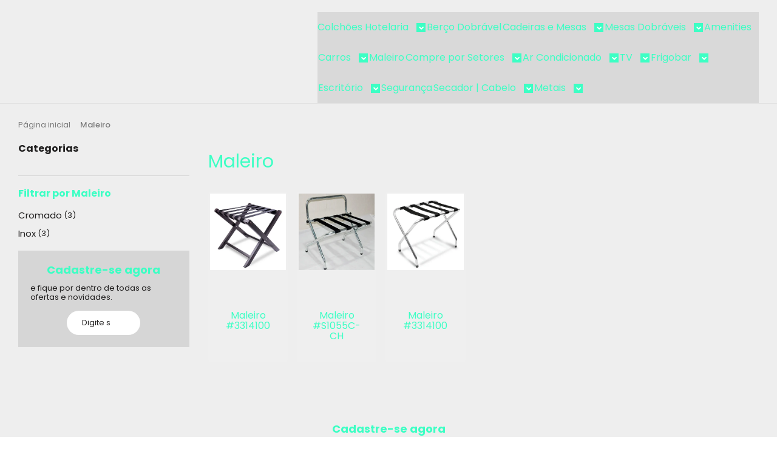

--- FILE ---
content_type: text/html; charset=utf-8
request_url: https://www.efetuar.com.br/maleiro
body_size: 22010
content:

<!DOCTYPE html>
<html lang="pt-br">
  <head>
    <meta charset="utf-8">
    <meta content='width=device-width, initial-scale=1.0, maximum-scale=2.0' name='viewport' />
    <title>
  
    Maleiro - Efetuar Colchões, Roupa de Cama e Móveis Hotelaria
  
</title>
    <meta http-equiv="X-UA-Compatible" content="IE=edge">
    <meta name="generator" content="Loja Integrada" />

    <link rel="dns-prefetch" href="https://cdn.awsli.com.br/">
    <link rel="preconnect" href="https://cdn.awsli.com.br/">
    <link rel="preconnect" href="https://fonts.googleapis.com">
    <link rel="preconnect" href="https://fonts.gstatic.com" crossorigin>

    
      <meta property="og:url" content="https://www.efetuar.com.br/maleiro" />
      <meta property="og:type" content="website" />
      <meta property="og:site_name" content="Efetuar Produtos Hotelaria" />
      <meta property="og:locale" content="pt_BR" />
    

    
  
    <script>
      setTimeout(function() {
        if (typeof removePageLoading === 'function') {
          removePageLoading();
        };
      }, 7000);
    </script>
  



    

  

    <link rel="canonical" href="https://www.efetuar.com.br/maleiro" />
  


  <meta property="og:title" content="Efetuar Produtos Hotelaria" />
  
    <meta property="og:image" content="https://cdn.awsli.com.br/504/504246/logo/logo-efetuar-branco-png-alehoy.png" />
  








  <meta name="robots" content="index, follow" />



    
      
        <link rel="shortcut icon" href="https://cdn.awsli.com.br/504/504246/favicon/logo-e-efetuar-azul-hot-png-xxsbyk.png" />
      
      <link rel="icon" href="https://cdn.awsli.com.br/504/504246/favicon/logo-e-efetuar-azul-hot-png-xxsbyk.png" sizes="192x192">
    
    
      <meta name="theme-color" content="#f3f713">
    

    
      <link rel="stylesheet" href="https://cdn.awsli.com.br/production/static/loja/estrutura/v1/css/all.min.css?v=b29f0c6" type="text/css">
    
    <!--[if lte IE 8]><link rel="stylesheet" href="https://cdn.awsli.com.br/production/static/loja/estrutura/v1/css/ie-fix.min.css" type="text/css"><![endif]-->
    <!--[if lte IE 9]><style type="text/css">.lateral-fulbanner { position: relative; }</style><![endif]-->

    

    
    
      <link href="https://fonts.googleapis.com/css2?family=Open%20Sans:wght@300;400;600;700&display=swap" rel="stylesheet">
    

    
      <link rel="stylesheet" href="https://cdn.awsli.com.br/production/static/loja/estrutura/v1/css/bootstrap-responsive.css?v=b29f0c6" type="text/css">
      <link rel="stylesheet" href="https://cdn.awsli.com.br/production/static/loja/estrutura/v1/css/style-responsive.css?v=b29f0c6">
    

    <link rel="stylesheet" href="/tema.css?v=20250508-125735">

    

    <script type="text/javascript">
      var LOJA_ID = 504246;
      var MEDIA_URL = "https://cdn.awsli.com.br/";
      var API_URL_PUBLIC = 'https://api.awsli.com.br/';
      
        var CARRINHO_PRODS = [];
      
      var ENVIO_ESCOLHIDO = 0;
      var ENVIO_ESCOLHIDO_CODE = 0;
      var CONTRATO_INTERNACIONAL = false;
      var CONTRATO_BRAZIL = !CONTRATO_INTERNACIONAL;
      var IS_STORE_ASYNC = true;
      var IS_CLIENTE_ANONIMO = false;
    </script>

    

    <!-- Editor Visual -->
    

    <script>
      

      const isPreview = JSON.parse(sessionStorage.getItem('preview', true));
      if (isPreview) {
        const url = location.href
        location.search === '' && url + (location.search = '?preview=None')
      }
    </script>

    
      <script src="https://cdn.awsli.com.br/production/static/loja/estrutura/v1/js/all.min.js?v=b29f0c6"></script>
    
    <!-- HTML5 shim and Respond.js IE8 support of HTML5 elements and media queries -->
    <!--[if lt IE 9]>
      <script src="https://oss.maxcdn.com/html5shiv/3.7.2/html5shiv.min.js"></script>
      <script src="https://oss.maxcdn.com/respond/1.4.2/respond.min.js"></script>
    <![endif]-->

    <link rel="stylesheet" href="https://cdn.awsli.com.br/production/static/loja/estrutura/v1/css/slick.min.css" type="text/css">
    <script src="https://cdn.awsli.com.br/production/static/loja/estrutura/v1/js/slick.min.js?v=b29f0c6"></script>
    <link rel="stylesheet" href="https://cdn.awsli.com.br/production/static/css/jquery.fancybox.min.css" type="text/css" />
    <script src="https://cdn.awsli.com.br/production/static/js/jquery/jquery.fancybox.pack.min.js"></script>

    
    
  

  


    
      
        <!-- Global site tag (gtag.js) - Google Analytics -->
<script async src="https://www.googletagmanager.com/gtag/js?l=LIgtagDataLayer&id=G-EMKKSQN976"></script>
<script>
  window.LIgtagDataLayer = window.LIgtagDataLayer || [];
  function LIgtag(){LIgtagDataLayer.push(arguments);}
  LIgtag('js', new Date());

  LIgtag('set', {
    'currency': 'BRL',
    'country': 'BR'
  });
  LIgtag('config', 'G-EMKKSQN976');
  

  if(window.performance) {
    var timeSincePageLoad = Math.round(performance.now());
    LIgtag('event', 'timing_complete', {
      'name': 'load',
      'time': timeSincePageLoad
    });
  }

  $(document).on('li_view_home', function(_, eventID) {
    LIgtag('event', 'view_home');
  });

  $(document).on('li_select_product', function(_, eventID, data) {
    LIgtag('event', 'select_item', data);
  });

  $(document).on('li_start_contact', function(_, eventID, value) {
    LIgtag('event', 'start_contact', {
      value
    });
  });

  $(document).on('li_view_catalog', function(_, eventID) {
    LIgtag('event', 'view_catalog');
  });

  $(document).on('li_search', function(_, eventID, search_term) {
    LIgtag('event', 'search', {
      search_term
    });
  });

  $(document).on('li_filter_products', function(_, eventID, data) {
    LIgtag('event', 'filter_products', data);
  });

  $(document).on('li_sort_products', function(_, eventID, value) {
    LIgtag('event', 'sort_products', {
      value
    });
  });

  $(document).on('li_view_product', function(_, eventID, item) {
    LIgtag('event', 'view_item', {
      items: [item]
    });
  });

  $(document).on('li_select_variation', function(_, eventID, data) {
    LIgtag('event', 'select_variation', data);
  });

  $(document).on('li_calculate_shipping', function(_, eventID, data) {
    LIgtag('event', 'calculate_shipping', {
      zipcode: data.zipcode
    });
  });

  $(document).on('li_view_cart', function(_, eventID, data) {
    LIgtag('event', 'view_cart', data);
  });

  $(document).on('li_add_to_cart', function(_, eventID, data) {
    LIgtag('event', 'add_to_cart', {
      items: data.items
    });
  });

  $(document).on('li_apply_coupon', function(_, eventID, value) {
    LIgtag('event', 'apply_coupon', {
      value
    });
  });

  $(document).on('li_change_quantity', function(_, eventID, item) {
    LIgtag('event', 'change_quantity', {
      items: [item]
    });
  });

  $(document).on('li_remove_from_cart', function(_, eventID, item) {
    LIgtag('event', 'remove_from_cart', {
      items: [item]
    });
  });

  $(document).on('li_return_home', function(_, eventID) {
    LIgtag('event', 'return_home');
  });

  $(document).on('li_view_checkout', function(_, eventID, data) {
    LIgtag('event', 'begin_checkout', data);
  });

  $(document).on('li_login', function(_, eventID) {
    LIgtag('event', 'login');
  });

  $(document).on('li_change_address', function(_, eventID, value) {
    LIgtag('event', 'change_address', {
      value
    });
  });

  $(document).on('li_change_shipping', function(_, eventID, data) {
    LIgtag('event', 'add_shipping_info', data);
  });

  $(document).on('li_change_payment', function(_, eventID, data) {
    LIgtag('event', 'add_payment_info', data);
  });

  $(document).on('li_start_purchase', function(_, eventID) {
    LIgtag('event', 'start_purchase');
  });

  $(document).on('li_checkout_error', function(_, eventID, value) {
    LIgtag('event', 'checkout_error', {
      value
    });
  });

  $(document).on('li_purchase', function(_, eventID, data) {
    LIgtag('event', 'purchase', data);

    
  });
</script>
      
        
      
        
      
    

    
<script>
  var url = '/_events/api/setEvent';

  var sendMetrics = function(event, user = {}) {
    var unique_identifier = uuidv4();

    try {
      var data = {
        request: {
          id: unique_identifier,
          environment: 'production'
        },
        store: {
          id: 504246,
          name: 'Efetuar Produtos Hotelaria',
          test_account: false,
          has_meta_app: window.has_meta_app ?? false,
          li_search: true
        },
        device: {
          is_mobile: /Mobi/.test(window.navigator.userAgent),
          user_agent: window.navigator.userAgent,
          ip: '###device_ip###'
        },
        page: {
          host: window.location.hostname,
          path: window.location.pathname,
          search: window.location.search,
          type: 'category',
          title: document.title,
          referrer: document.referrer
        },
        timestamp: '###server_timestamp###',
        user_timestamp: new Date().toISOString(),
        event,
        origin: 'store'
      };

      if (window.performance) {
        var [timing] = window.performance.getEntriesByType('navigation');

        data['time'] = {
          server_response: Math.round(timing.responseStart - timing.requestStart)
        };
      }

      var _user = {},
          user_email_cookie = $.cookie('user_email'),
          user_data_cookie = $.cookie('LI-UserData');

      if (user_email_cookie) {
        var user_email = decodeURIComponent(user_email_cookie);

        _user['email'] = user_email;
      }

      if (user_data_cookie) {
        var user_data = JSON.parse(user_data_cookie);

        _user['logged'] = user_data.logged;
        _user['id'] = user_data.id ?? undefined;
      }

      $.each(user, function(key, value) {
        _user[key] = value;
      });

      if (!$.isEmptyObject(_user)) {
        data['user'] = _user;
      }

      try {
        var session_identifier = $.cookie('li_session_identifier');

        if (!session_identifier) {
          session_identifier = uuidv4();
        };

        var expiration_date = new Date();

        expiration_date.setTime(expiration_date.getTime() + (30 * 60 * 1000)); // 30 minutos

        $.cookie('li_session_identifier', session_identifier, {
          expires: expiration_date,
          path: '/'
        });

        data['session'] = {
          id: session_identifier
        };
      } catch (err) { }

      try {
        var user_session_identifier = $.cookie('li_user_session_identifier');

        if (!user_session_identifier) {
          user_session_identifier = uuidv4();

          $.cookie('li_user_session_identifier', user_session_identifier, {
            path: '/'
          });
        };

        data['user_session'] = {
          id: user_session_identifier
        };
      } catch (err) { }

      var _cookies = {},
          fbc = $.cookie('_fbc'),
          fbp = $.cookie('_fbp');

      if (fbc) {
        _cookies['fbc'] = fbc;
      }

      if (fbp) {
        _cookies['fbp'] = fbp;
      }

      if (!$.isEmptyObject(_cookies)) {
        data['session']['cookies'] = _cookies;
      }

      try {
        var ab_test_cookie = $.cookie('li_ab_test_running');

        if (ab_test_cookie) {
          var ab_test = JSON.parse(atob(ab_test_cookie));

          if (ab_test.length) {
            data['store']['ab_test'] = ab_test;
          }
        }
      } catch (err) { }

      var _utm = {};

      $.each(sessionStorage, function(key, value) {
        if (key.startsWith('utm_')) {
          var name = key.split('_')[1];

          _utm[name] = value;
        }
      });

      if (!$.isEmptyObject(_utm)) {
        data['session']['utm'] = _utm;
      }

      var controller = new AbortController();

      setTimeout(function() {
        controller.abort();
      }, 5000);

      fetch(url, {
        keepalive: true,
        method: 'POST',
        headers: {
          'Content-Type': 'application/json'
        },
        body: JSON.stringify({ data }),
        signal: controller.signal
      });
    } catch (err) { }

    return unique_identifier;
  }
</script>

    
<script>
  (function() {
    var initABTestHandler = function() {
      try {
        if ($.cookie('li_ab_test_running')) {
          return
        };
        var running_tests = [];

        
        
        
        

        var running_tests_to_cookie = JSON.stringify(running_tests);
        running_tests_to_cookie = btoa(running_tests_to_cookie);
        $.cookie('li_ab_test_running', running_tests_to_cookie, {
          path: '/'
        });

        
        if (running_tests.length > 0) {
          setTimeout(function() {
            $.ajax({
              url: "/conta/status"
            });
          }, 500);
        };

      } catch (err) { }
    }
    setTimeout(initABTestHandler, 500);
  }());
</script>

    
<script>
  $(function() {
    // Clicar em um produto
    $('.listagem-item').click(function() {
      var row, column;

      var $list = $(this).closest('[data-produtos-linha]'),
          index = $(this).closest('li').index();

      if($list.find('.listagem-linha').length === 1) {
        var productsPerRow = $list.data('produtos-linha');

        row = Math.floor(index / productsPerRow) + 1;
        column = (index % productsPerRow) + 1;
      } else {
        row = $(this).closest('.listagem-linha').index() + 1;
        column = index + 1;
      }

      var body = {
        item_id: $(this).attr('data-id'),
        item_sku: $(this).find('.produto-sku').text(),
        item_name: $(this).find('.nome-produto').text().trim(),
        item_row: row,
        item_column: column
      };

      var eventID = sendMetrics({
        type: 'event',
        name: 'select_product',
        data: body
      });

      $(document).trigger('li_select_product', [eventID, body]);
    });

    // Clicar no "Fale Conosco"
    $('#modalContato').on('show', function() {
      var value = 'Fale Conosco';

      var eventID = sendMetrics({
        type: 'event',
        name: 'start_contact',
        data: { text: value }
      });

      $(document).trigger('li_start_contact', [eventID, value]);
    });

    // Clicar no WhatsApp
    $('.li-whatsapp a').click(function() {
      var value = 'WhatsApp';

      var eventID = sendMetrics({
        type: 'event',
        name: 'start_contact',
        data: { text: value }
      });

      $(document).trigger('li_start_contact', [eventID, value]);
    });

    
      // Visualizar a catálogo
      var eventID = sendMetrics({
        type: 'pageview',
        name: 'view_catalog'
      });

      $(document).trigger('li_view_catalog', [eventID]);

      var params = new URLSearchParams(window.location.search),
          oldParams = document.referrer ? new URL(document.referrer).searchParams : new URLSearchParams();

      // Filtrar produtos
      if(params.has('fq')) {
        var value = params.get('fq');

        if(value !== oldParams.get('fq')) {
          var attribute = value.split(':'),
              body = {
                attribute_name: attribute[0],
                attribute_value: attribute[1]
              };

          var eventID = sendMetrics({
            type: 'event',
            name: 'filter_products',
            data: body
          });

          $(document).trigger('li_filter_products', [eventID, body]);
        }
      }

      // Ordenar produtos
      if(params.has('sort')) {
        var value = params.get('sort');

        if(value !== oldParams.get('sort')) {
          var eventID = sendMetrics({
            type: 'event',
            name: 'sort_products',
            data: { text: value }
          });

          $(document).trigger('li_sort_products', [eventID, value]);
        }
      }

      // Alterar página
      if(params.has('pagina')) {
        var previous_page = oldParams.has('pagina') ? parseInt(oldParams.get('pagina')) : 1,
            next_page = parseInt(params.get('pagina'));

        if(next_page !== previous_page) {
          var body = {
            previous_page,
            next_page
          };

          var eventID = sendMetrics({
            type: 'event',
            name: 'change_page',
            data: body
          });

          $(document).trigger('li_change_page', [eventID, body]);
        }
      }

      
    
  });
</script>


    
	<!-- widde-script -->
  
      <script type="text/javascript" src="https://cdn.widde.io/widde.1.1.0.js?v=1.0&token=430a3f24-5285-4919-b74b-1dca3061f8d0"></script>
  

	<!-- widde-script -->
  
      <script type="text/javascript" src="https://cdn.widde.io/widde.1.1.0.js?v=1.0&token=28ccdf04-fb5d-44cd-8e03-0028deb9ea9f"></script>
  


    
      
        <link href="//cdn.awsli.com.br/temasv2/4395/__theme_custom.css?v=1753453241" rel="stylesheet" type="text/css">
<script src="//cdn.awsli.com.br/temasv2/4395/__theme_custom.js?v=1753453241"></script>
      
    

    

    
      
        <script defer async src="https://analytics.tiktok.com/i18n/pixel/sdk.js?sdkid=D0ED2I3C77UAB644D87G"></script>
      

      
        <script type="text/javascript">
          !function (w, d, t) {
            w.TiktokAnalyticsObject=t;
            var ttq=w[t]=w[t]||[];
            ttq.methods=["page","track","identify","instances","debug","on","off","once","ready","alias","group","enableCookie","disableCookie"];
            ttq.setAndDefer=function(t,e){
              t[e]=function(){
                t.push([e].concat(Array.prototype.slice.call(arguments,0)))
              }
            }
            for(var i=0;i<ttq.methods.length;i++)
              ttq.setAndDefer(ttq,ttq.methods[i]);
          }(window, document, 'ttq');

          window.LI_TIKTOK_PIXEL_ENABLED = true;
        </script>
      

      
    

    
  <link rel="manifest" href="/manifest.json" />




  </head>
  <body class="pagina-categoria categoria-19699018   modo-orcamento-sem-preco">
    <div id="fb-root"></div>
    
  
    <div id="full-page-loading">
      <div class="conteiner" style="height: 100%;">
        <div class="loading-placeholder-content">
          <div class="loading-placeholder-effect loading-placeholder-header"></div>
          <div class="loading-placeholder-effect loading-placeholder-body"></div>
        </div>
      </div>
      <script>
        var is_full_page_loading = true;
        function removePageLoading() {
          if (is_full_page_loading) {
            try {
              $('#full-page-loading').remove();
            } catch(e) {}
            try {
              var div_loading = document.getElementById('full-page-loading');
              if (div_loading) {
                div_loading.remove();
              };
            } catch(e) {}
            is_full_page_loading = false;
          };
        };
        $(function() {
          setTimeout(function() {
            removePageLoading();
          }, 1);
        });
      </script>
      <style>
        #full-page-loading { position: fixed; z-index: 9999999; margin: auto; top: 0; left: 0; bottom: 0; right: 0; }
        #full-page-loading:before { content: ''; display: block; position: fixed; top: 0; left: 0; width: 100%; height: 100%; background: rgba(255, 255, 255, .98); background: radial-gradient(rgba(255, 255, 255, .99), rgba(255, 255, 255, .98)); }
        .loading-placeholder-content { height: 100%; display: flex; flex-direction: column; position: relative; z-index: 1; }
        .loading-placeholder-effect { background-color: #F9F9F9; border-radius: 5px; width: 100%; animation: pulse-loading 1.5s cubic-bezier(0.4, 0, 0.6, 1) infinite; }
        .loading-placeholder-content .loading-placeholder-body { flex-grow: 1; margin-bottom: 30px; }
        .loading-placeholder-content .loading-placeholder-header { height: 20%; min-height: 100px; max-height: 200px; margin: 30px 0; }
        @keyframes pulse-loading{50%{opacity:.3}}
      </style>
    </div>
  



    
      
        




<div class="barra-inicial fundo-secundario">
  <div class="conteiner">
    <div class="row-fluid">
      <div class="lista-redes span3 hidden-phone">
        
          <ul>
            
              <li>
                <a href="https://facebook.com/efetuar" target="_blank" aria-label="Siga nos no Facebook"><i class="icon-facebook"></i></a>
              </li>
            
            
            
            
              <li>
                <a href="https://youtube.com.br/@somosefetuar" target="_blank" aria-label="Siga nos no Youtube"><i class="icon-youtube"></i></a>
              </li>
            
            
              <li>
                <a href="https://instagram.com/efetuar" target="_blank" aria-label="Siga nos no Instagram"><i class="icon-instagram"></i></a>
              </li>
            
            
              <li>
                <a href="https://pinterest.com/efetuar" target="_blank" aria-label="Siga nos no Pinterest"><i class="icon-pinterest"></i></a>
              </li>
            
            
          </ul>
        
      </div>
      <div class="canais-contato span9">
        <ul>
          <li class="hidden-phone">
            <a href="#modalContato" data-toggle="modal" data-target="#modalContato">
              <i class="icon-comment"></i>
              Fale Conosco
            </a>
          </li>
          
            <li>
              <span>
                <i class="icon-phone"></i>Telefone: (31) 2535-8002
              </span>
            </li>
          
          
            <li class="tel-whatsapp">
              <span>
                <i class="fa fa-whatsapp"></i>Whatsapp: (31) 99883-0904
              </span>
            </li>
          
          
        </ul>
      </div>
    </div>
  </div>
</div>

      
    

    <div class="conteiner-principal">
      
        
          
<div id="cabecalho">

  <div class="atalhos-mobile visible-phone fundo-secundario borda-principal">
    <ul>

      <li><a href="https://www.efetuar.com.br/" class="icon-home"> </a></li>
      
      <li class="fundo-principal"><a href="https://www.efetuar.com.br/carrinho/index" class="icon-shopping-cart"> </a></li>
      
      
        <li class="menu-user-logged" style="display: none;"><a href="https://www.efetuar.com.br/conta/logout" class="icon-signout menu-user-logout"> </a></li>
      
      
      <li><a href="https://www.efetuar.com.br/conta/index" class="icon-user"> </a></li>
      
      <li class="vazia"><span>&nbsp;</span></li>

    </ul>
  </div>

  <div class="conteiner">
    <div class="row-fluid">
      <div class="span3">
        <h2 class="logo cor-secundaria">
          <a href="https://www.efetuar.com.br/" title="Efetuar Produtos Hotelaria">
            
            <img src="https://cdn.awsli.com.br/400x300/504/504246/logo/logo-efetuar-branco-png-alehoy.png" alt="Efetuar Produtos Hotelaria" />
            
          </a>
        </h2>


      </div>

      <div class="conteudo-topo span9">
        <div class="superior row-fluid hidden-phone">
          <div class="span8">
            
              
                <div class="btn-group menu-user-logged" style="display: none;">
                  <a href="https://www.efetuar.com.br/conta/index" class="botao secundario pequeno dropdown-toggle" data-toggle="dropdown">
                    Olá, <span class="menu-user-name"></span>
                    <span class="icon-chevron-down"></span>
                  </a>
                  <ul class="dropdown-menu">
                    <li>
                      <a href="https://www.efetuar.com.br/conta/index" title="Minha conta">Minha conta</a>
                    </li>
                    
                      <li>
                        <a href="https://www.efetuar.com.br/conta/pedido/listar" title="Minha conta">Meus pedidos</a>
                      </li>
                    
                    <li>
                      <a href="https://www.efetuar.com.br/conta/favorito/listar" title="Meus favoritos">Meus favoritos</a>
                    </li>
                    <li>
                      <a href="https://www.efetuar.com.br/conta/logout" title="Sair" class="menu-user-logout">Sair</a>
                    </li>
                  </ul>
                </div>
              
              
                <a href="https://www.efetuar.com.br/conta/login" class="bem-vindo cor-secundaria menu-user-welcome">
                  Bem-vindo, <span class="cor-principal">identifique-se</span> para fazer pedidos
                </a>
              
            
          </div>
          <div class="span4">
            <ul class="acoes-conta borda-alpha">
              
              
                <li>
                  <i class="icon-user fundo-principal"></i>
                  <a href="https://www.efetuar.com.br/conta/index" class="cor-secundaria">Minha Conta</a>
                </li>
              
            </ul>
          </div>
        </div>

        <div class="inferior row-fluid ">
          <div class="span8 busca-mobile">
            <a href="javascript:;" class="atalho-menu visible-phone icon-th botao principal"> </a>

            <div class="busca borda-alpha">
              <form id="form-buscar" action="/buscar" method="get">
                <input id="auto-complete" type="text" name="q" placeholder="Digite o que você procura" value="" autocomplete="off" maxlength="255" />
                <button class="botao botao-busca icon-search fundo-secundario" aria-label="Buscar"></button>
              </form>
            </div>

          </div>

          
            <div class="span4 hidden-phone">
              

  <div class="carrinho vazio">
    
      <a href="https://www.efetuar.com.br/carrinho/index">
        <i class="icon-shopping-cart fundo-principal"></i>
        <strong class="qtd-carrinho titulo cor-secundaria" style="display: none;">0</strong>
        <span style="display: none;">
          
            <b class="titulo cor-secundaria"><span>Meu Orçamento</span></b>
          
          <span class="cor-secundaria">Produtos adicionados</span>
        </span>
        
          <span class="titulo cor-secundaria vazio-text">Orçamento vazio</span>
        
      </a>
    
    <div class="carrinho-interno-ajax"></div>
  </div>
  
<div class="minicart-placeholder" style="display: none;">
  <div class="carrinho-interno borda-principal">
    <ul>
      <li class="minicart-item-modelo">
        
        <a data-href="--PRODUTO_URL--" class="imagem-produto">
          <img data-src="https://cdn.awsli.com.br/64x64/--PRODUTO_IMAGEM--" alt="--PRODUTO_NOME--" />
        </a>
        <a data-href="--PRODUTO_URL--" class="nome-produto cor-secundaria">
          --PRODUTO_NOME--
        </a>
        <div class="produto-sku hide">--PRODUTO_SKU--</div>
      </li>
    </ul>
    <div class="carrinho-rodape">
      <span class="carrinho-info">
        
          <i>--CARRINHO_QUANTIDADE-- produto para orçamento</i>
        
        
      </span>
      <a href="https://www.efetuar.com.br/carrinho/index" class="botao principal">
        
          <i class="icon-shopping-cart"></i>Fechar orçamento
        
      </a>
    </div>
  </div>
</div>



            </div>
          
        </div>

      </div>
    </div>
    


  
    
      
<div class="menu superior">
  <ul class="nivel-um">
    


    

  


    
      <li class="categoria-id-22744893 com-filho borda-principal">
        <a href="https://www.efetuar.com.br/indicado-para-hoteis" title="Colchões Hotelaria">
          <strong class="titulo cor-secundaria">Colchões Hotelaria</strong>
          
            <i class="icon-chevron-down fundo-secundario"></i>
          
        </a>
        
          <ul class="nivel-dois borda-alpha">
            

  <li class="categoria-id-22783757 ">
    <a href="https://www.efetuar.com.br/box-abertura" title="Box Para Cama Auxiliar">
      
      Box Para Cama Auxiliar
    </a>
    
  </li>

  <li class="categoria-id-22783750 ">
    <a href="https://www.efetuar.com.br/cama-auxiliar-" title="Cama auxiliar cavalete">
      
      Cama auxiliar cavalete
    </a>
    
  </li>

  <li class="categoria-id-22783762 ">
    <a href="https://www.efetuar.com.br/capa-de-juncao-com-pillow-top" title="Capas para Colchões">
      
      Capas para Colchões
    </a>
    
  </li>

  <li class="categoria-id-19839330 ">
    <a href="https://www.efetuar.com.br/conjunto-cama-box" title="Colchão de Luxo">
      
      Colchão de Luxo
    </a>
    
  </li>

  <li class="categoria-id-22783753 com-filho">
    <a href="https://www.efetuar.com.br/colchoes-" title="Colchões Hotelaria | Altura">
      
        <i class="icon-chevron-right fundo-secundario"></i>
      
      Colchões Hotelaria | Altura
    </a>
    
      <ul class="nivel-tres">
        
          

  <li class="categoria-id-22781490 ">
    <a href="https://www.efetuar.com.br/segovia-120-molas/m-altura-24cm" title="23cm Segóvia - Molas Bonnel">
      
      23cm Segóvia - Molas Bonnel
    </a>
    
  </li>

  <li class="categoria-id-22781430 ">
    <a href="https://www.efetuar.com.br/colchao-onix-gran-canaria--" title="24cm G Canária">
      
      24cm G Canária
    </a>
    
  </li>

  <li class="categoria-id-22781725 ">
    <a href="https://www.efetuar.com.br/25cm-altura-onix-velasco-molas-lfk" title="25cm  Velasco">
      
      25cm  Velasco
    </a>
    
  </li>

  <li class="categoria-id-22781433 ">
    <a href="https://www.efetuar.com.br/onix-sintra-molejo-fio-continuo" title="28cm Libre">
      
      28cm Libre
    </a>
    
  </li>

  <li class="categoria-id-22781474 ">
    <a href="https://www.efetuar.com.br/lotus-220-molas/m-altura-30cm" title="30cm Lotus">
      
      30cm Lotus
    </a>
    
  </li>

  <li class="categoria-id-22781448 ">
    <a href="https://www.efetuar.com.br/libre-220-molas/m-altura-32cm" title="32cm Sintra">
      
      32cm Sintra
    </a>
    
  </li>


        
      </ul>
    
  </li>

  <li class="categoria-id-22812042 com-filho">
    <a href="https://www.efetuar.com.br/indicado-para-hotelaria" title="Hotelaria">
      
        <i class="icon-chevron-right fundo-secundario"></i>
      
      Hotelaria
    </a>
    
      <ul class="nivel-tres">
        
          

  <li class="categoria-id-22812055 ">
    <a href="https://www.efetuar.com.br/cama-auxiliar-c/-pes-dobraveis" title="Cama Auxiliar">
      
      Cama Auxiliar
    </a>
    
  </li>

  <li class="categoria-id-22812054 ">
    <a href="https://www.efetuar.com.br/capa-pillow-top-juncao" title="Capa  de Junção">
      
      Capa  de Junção
    </a>
    
  </li>

  <li class="categoria-id-22812046 ">
    <a href="https://www.efetuar.com.br/colchao-gran-canaria" title="Colchão Gran Canária">
      
      Colchão Gran Canária
    </a>
    
  </li>

  <li class="categoria-id-22812049 ">
    <a href="https://www.efetuar.com.br/colchao-onix-libre" title="Colchão Onix Libre">
      
      Colchão Onix Libre
    </a>
    
  </li>

  <li class="categoria-id-22812047 ">
    <a href="https://www.efetuar.com.br/colchao-onix-sintra" title="Colchão Onix Sintra">
      
      Colchão Onix Sintra
    </a>
    
  </li>


        
      </ul>
    
  </li>

  <li class="categoria-id-19695146 com-filho">
    <a href="https://www.efetuar.com.br/box-abertura-para-cama-auxiliar" title="Molas Estrutural">
      
        <i class="icon-chevron-right fundo-secundario"></i>
      
      Molas Estrutural
    </a>
    
      <ul class="nivel-tres">
        
          

  <li class="categoria-id-19839290 com-filho">
    <a href="https://www.efetuar.com.br/colchao-onix-segovia" title="Molas Bonnel">
      
        <i class="icon-chevron-right fundo-secundario"></i>
      
      Molas Bonnel
    </a>
    
      <ul class="nivel-tres">
        
          

  <li class="categoria-id-22742030 ">
    <a href="https://www.efetuar.com.br/onix-madrid" title="Colchão Onix Madrid">
      
      Colchão Onix Madrid
    </a>
    
  </li>

  <li class="categoria-id-22742045 ">
    <a href="https://www.efetuar.com.br/manchester" title="Onix Manchester">
      
      Onix Manchester
    </a>
    
  </li>

  <li class="categoria-id-19839916 ">
    <a href="https://www.efetuar.com.br/onix-president" title="Onix President">
      
      Onix President
    </a>
    
  </li>

  <li class="categoria-id-19839906 ">
    <a href="https://www.efetuar.com.br/onix-segovia" title="Onix Segóvia">
      
      Onix Segóvia
    </a>
    
  </li>

  <li class="categoria-id-19839739 ">
    <a href="https://www.efetuar.com.br/molas-bonnel" title="Onix Versalles">
      
      Onix Versalles
    </a>
    
  </li>


        
      </ul>
    
  </li>

  <li class="categoria-id-19839970 com-filho">
    <a href="https://www.efetuar.com.br/colchao-onix-extreme" title="Molas Ensacadas">
      
        <i class="icon-chevron-right fundo-secundario"></i>
      
      Molas Ensacadas
    </a>
    
      <ul class="nivel-tres">
        
          

  <li class="categoria-id-22750482 ">
    <a href="https://www.efetuar.com.br/new-york" title="New York">
      
      New York
    </a>
    
  </li>

  <li class="categoria-id-19839965 ">
    <a href="https://www.efetuar.com.br/onix-extreme" title="Onix Extreme">
      
      Onix Extreme
    </a>
    
  </li>

  <li class="categoria-id-19839908 ">
    <a href="https://www.efetuar.com.br/onix-libre" title="Onix Libre">
      
      Onix Libre
    </a>
    
  </li>

  <li class="categoria-id-20394326 ">
    <a href="https://www.efetuar.com.br/lotus" title="Onix Lotus">
      
      Onix Lotus
    </a>
    
  </li>

  <li class="categoria-id-19839951 ">
    <a href="https://www.efetuar.com.br/onix-lotus" title="Onix Manhattan">
      
      Onix Manhattan
    </a>
    
  </li>


        
      </ul>
    
  </li>

  <li class="categoria-id-19839277 com-filho">
    <a href="https://www.efetuar.com.br/colchao-onix-gran-canaria-" title="Molas Fio Contínuo">
      
        <i class="icon-chevron-right fundo-secundario"></i>
      
      Molas Fio Contínuo
    </a>
    
      <ul class="nivel-tres">
        
          

  <li class="categoria-id-19839942 ">
    <a href="https://www.efetuar.com.br/onix-del-faro" title="Onix Del Faro">
      
      Onix Del Faro
    </a>
    
  </li>

  <li class="categoria-id-22742039 ">
    <a href="https://www.efetuar.com.br/onix-extreme-" title="Onix Extreme">
      
      Onix Extreme
    </a>
    
  </li>

  <li class="categoria-id-19839912 ">
    <a href="https://www.efetuar.com.br/onix-gran-canaria" title="Onix Gran Canária">
      
      Onix Gran Canária
    </a>
    
  </li>

  <li class="categoria-id-22780169 ">
    <a href="https://www.efetuar.com.br/onix-sintra" title="Onix Sintra">
      
      Onix Sintra
    </a>
    
  </li>


        
      </ul>
    
  </li>

  <li class="categoria-id-19839301 com-filho">
    <a href="https://www.efetuar.com.br/colchao-onix-velasco" title="Molas LFK">
      
        <i class="icon-chevron-right fundo-secundario"></i>
      
      Molas LFK
    </a>
    
      <ul class="nivel-tres">
        
          

  <li class="categoria-id-19839745 ">
    <a href="https://www.efetuar.com.br/molas-lfk" title="Onix Sevilla">
      
      Onix Sevilla
    </a>
    
  </li>

  <li class="categoria-id-19839911 ">
    <a href="https://www.efetuar.com.br/onix-velasco" title="Onix Velasco">
      
      Onix Velasco
    </a>
    
  </li>

  <li class="categoria-id-19839284 ">
    <a href="https://www.efetuar.com.br/colchao-onix-vigo" title="Onix Vigo">
      
      Onix Vigo
    </a>
    
  </li>


        
      </ul>
    
  </li>


        
      </ul>
    
  </li>

  <li class="categoria-id-22744894 com-filho">
    <a href="https://www.efetuar.com.br/indicado-para-moteis" title="Motelaria">
      
        <i class="icon-chevron-right fundo-secundario"></i>
      
      Motelaria
    </a>
    
      <ul class="nivel-tres">
        
          

  <li class="categoria-id-22781411 ">
    <a href="https://www.efetuar.com.br/onix-vigo-lfk" title="Colchão Onix Vigo">
      
      Colchão Onix Vigo
    </a>
    
  </li>


        
      </ul>
    
  </li>


          </ul>
        
      </li>
    
      <li class="categoria-id-19627695  borda-principal">
        <a href="https://www.efetuar.com.br/berco-dobravel-" title="Berço Dobrável">
          <strong class="titulo cor-secundaria">Berço Dobrável</strong>
          
        </a>
        
      </li>
    
      <li class="categoria-id-22780688 com-filho borda-principal">
        <a href="https://www.efetuar.com.br/cadeiras-de-eventos" title="Cadeiras e Mesas">
          <strong class="titulo cor-secundaria">Cadeiras e Mesas</strong>
          
            <i class="icon-chevron-down fundo-secundario"></i>
          
        </a>
        
          <ul class="nivel-dois borda-alpha">
            

  <li class="categoria-id-22896089 ">
    <a href="https://www.efetuar.com.br/cadeiras-diversas" title="Cadeiras Diversas">
      
      Cadeiras Diversas
    </a>
    
  </li>

  <li class="categoria-id-19664471 com-filho">
    <a href="https://www.efetuar.com.br/cadeiras-empilhaveis" title="Cadeiras Empilháveis">
      
        <i class="icon-chevron-right fundo-secundario"></i>
      
      Cadeiras Empilháveis
    </a>
    
      <ul class="nivel-tres">
        
          

  <li class="categoria-id-1773434 ">
    <a href="https://www.efetuar.com.br/cadeira-para-obeso" title="Cadeira Obesos">
      
      Cadeira Obesos
    </a>
    
  </li>

  <li class="categoria-id-19645424 ">
    <a href="https://www.efetuar.com.br/carro-transporte-de-cadeiras" title="Carro Transporte de Cadeiras">
      
      Carro Transporte de Cadeiras
    </a>
    
  </li>

  <li class="categoria-id-19698496 ">
    <a href="https://www.efetuar.com.br/prancheta-para-cadeira" title="Prancheta para Cadeira">
      
      Prancheta para Cadeira
    </a>
    
  </li>


        
      </ul>
    
  </li>

  <li class="categoria-id-19645426 ">
    <a href="https://www.efetuar.com.br/carro-transporte-de-mesas" title="Carro Transporte de Mesas">
      
      Carro Transporte de Mesas
    </a>
    
  </li>

  <li class="categoria-id-19627708 ">
    <a href="https://www.efetuar.com.br/palcos-e-pupitos" title="Palcos e Púpitos">
      
      Palcos e Púpitos
    </a>
    
  </li>

  <li class="categoria-id-1773526 ">
    <a href="https://www.efetuar.com.br/porta-banner" title="Porta Banner">
      
      Porta Banner
    </a>
    
  </li>


          </ul>
        
      </li>
    
      <li class="categoria-id-1763335 com-filho borda-principal">
        <a href="https://www.efetuar.com.br/mesa-dobravel" title="Mesas Dobráveis">
          <strong class="titulo cor-secundaria">Mesas Dobráveis</strong>
          
            <i class="icon-chevron-down fundo-secundario"></i>
          
        </a>
        
          <ul class="nivel-dois borda-alpha">
            

  <li class="categoria-id-1800748 ">
    <a href="https://www.efetuar.com.br/acessorios-para-cadeiras" title="Acessórios para Cadeiras">
      
      Acessórios para Cadeiras
    </a>
    
  </li>

  <li class="categoria-id-22896093 ">
    <a href="https://www.efetuar.com.br/mesa-1/4-canto" title="Mesa 1/4 Canto">
      
      Mesa 1/4 Canto
    </a>
    
  </li>

  <li class="categoria-id-22780677 ">
    <a href="https://www.efetuar.com.br/mesa-1/4" title="Mesa Meia Lua">
      
      Mesa Meia Lua
    </a>
    
  </li>

  <li class="categoria-id-1773476 ">
    <a href="https://www.efetuar.com.br/mesa-quadrada" title="Mesa Quadrada">
      
      Mesa Quadrada
    </a>
    
  </li>

  <li class="categoria-id-1773481 ">
    <a href="https://www.efetuar.com.br/mesa-redonda" title="Mesa Redonda">
      
      Mesa Redonda
    </a>
    
  </li>

  <li class="categoria-id-1773472 ">
    <a href="https://www.efetuar.com.br/mesa-retangular" title="Mesa Retangular">
      
      Mesa Retangular
    </a>
    
  </li>

  <li class="categoria-id-22820372 ">
    <a href="https://www.efetuar.com.br/mesas" title="Mesa Trapézio">
      
      Mesa Trapézio
    </a>
    
  </li>


          </ul>
        
      </li>
    
      <li class="categoria-id-23048689  borda-principal">
        <a href="https://www.efetuar.com.br/amenities" title="Amenities">
          <strong class="titulo cor-secundaria">Amenities</strong>
          
        </a>
        
      </li>
    
      <li class="categoria-id-19627710 com-filho borda-principal">
        <a href="https://www.efetuar.com.br/carros-para-transporte" title="Carros">
          <strong class="titulo cor-secundaria">Carros</strong>
          
            <i class="icon-chevron-down fundo-secundario"></i>
          
        </a>
        
          <ul class="nivel-dois borda-alpha">
            

  <li class="categoria-id-19627711 ">
    <a href="https://www.efetuar.com.br/carros-recepcao" title="Carro de Recepção">
      
      Carro de Recepção
    </a>
    
  </li>

  <li class="categoria-id-22898934 ">
    <a href="https://www.efetuar.com.br/carro-transporte-de-cadeiras-" title="Carro Transporte de Cadeiras">
      
      Carro Transporte de Cadeiras
    </a>
    
  </li>

  <li class="categoria-id-22742123 ">
    <a href="https://www.efetuar.com.br/carro-transporte-de-mesas-" title="Carro Transporte de Mesas">
      
      Carro Transporte de Mesas
    </a>
    
  </li>


          </ul>
        
      </li>
    
      <li class="categoria-id-19699018  borda-principal">
        <a href="https://www.efetuar.com.br/maleiro" title="Maleiro">
          <strong class="titulo cor-secundaria">Maleiro</strong>
          
        </a>
        
      </li>
    
      <li class="categoria-id-19821421 com-filho borda-principal">
        <a href="https://www.efetuar.com.br/compre-por-ambiente" title="Compre por Setores">
          <strong class="titulo cor-secundaria">Compre por Setores</strong>
          
            <i class="icon-chevron-down fundo-secundario"></i>
          
        </a>
        
          <ul class="nivel-dois borda-alpha">
            

  <li class="categoria-id-22820366 ">
    <a href="https://www.efetuar.com.br/acessibilidade-" title="Acessibilidade">
      
      Acessibilidade
    </a>
    
  </li>

  <li class="categoria-id-19821312 ">
    <a href="https://www.efetuar.com.br/banheiro" title="Banheiro">
      
      Banheiro
    </a>
    
  </li>

  <li class="categoria-id-22747777 ">
    <a href="https://www.efetuar.com.br/escritorio" title="Escritório">
      
      Escritório
    </a>
    
  </li>

  <li class="categoria-id-19821448 ">
    <a href="https://www.efetuar.com.br/centro-de-convencoes-e-treinamento" title="Eventos">
      
      Eventos
    </a>
    
  </li>

  <li class="categoria-id-22750426 ">
    <a href="https://www.efetuar.com.br/lavanderia" title="Lavanderia">
      
      Lavanderia
    </a>
    
  </li>

  <li class="categoria-id-22750321 ">
    <a href="https://www.efetuar.com.br/limpeza" title="Limpeza">
      
      Limpeza
    </a>
    
  </li>

  <li class="categoria-id-22744986 ">
    <a href="https://www.efetuar.com.br/manutencao" title="Manutenção">
      
      Manutenção
    </a>
    
  </li>

  <li class="categoria-id-19821362 ">
    <a href="https://www.efetuar.com.br/quarto-" title="Quarto">
      
      Quarto
    </a>
    
  </li>

  <li class="categoria-id-19821384 ">
    <a href="https://www.efetuar.com.br/recepcao" title="Recepção">
      
      Recepção
    </a>
    
  </li>

  <li class="categoria-id-22745004 ">
    <a href="https://www.efetuar.com.br/restourante" title="Restaurante">
      
      Restaurante
    </a>
    
  </li>

  <li class="categoria-id-22747582 ">
    <a href="https://www.efetuar.com.br/room-service" title="Room Service">
      
      Room Service
    </a>
    
  </li>

  <li class="categoria-id-22784194 ">
    <a href="https://www.efetuar.com.br/seguranca" title="Segurança">
      
      Segurança
    </a>
    
  </li>


          </ul>
        
      </li>
    
      <li class="categoria-id-19627825 com-filho borda-principal">
        <a href="https://www.efetuar.com.br/eletro-eletronico" title="Ar Condicionado">
          <strong class="titulo cor-secundaria">Ar Condicionado</strong>
          
            <i class="icon-chevron-down fundo-secundario"></i>
          
        </a>
        
          <ul class="nivel-dois borda-alpha">
            

  <li class="categoria-id-19698897 ">
    <a href="https://www.efetuar.com.br/10000-btus" title="10000 BTUS">
      
      10000 BTUS
    </a>
    
  </li>

  <li class="categoria-id-19698899 ">
    <a href="https://www.efetuar.com.br/12000-btus" title="12000 BTUS">
      
      12000 BTUS
    </a>
    
  </li>

  <li class="categoria-id-19698900 ">
    <a href="https://www.efetuar.com.br/18000-btus" title="18000 BTUS">
      
      18000 BTUS
    </a>
    
  </li>

  <li class="categoria-id-19698913 ">
    <a href="https://www.efetuar.com.br/22000-btus" title="22000 BTUS">
      
      22000 BTUS
    </a>
    
  </li>

  <li class="categoria-id-19698896 ">
    <a href="https://www.efetuar.com.br/9000-btus" title="9000 BTUS">
      
      9000 BTUS
    </a>
    
  </li>

  <li class="categoria-id-19644919 ">
    <a href="https://www.efetuar.com.br/samsung" title="Ar Condicionado Janela">
      
      Ar Condicionado Janela
    </a>
    
  </li>

  <li class="categoria-id-19644917 ">
    <a href="https://www.efetuar.com.br/lg" title="Ar Condicionado Multi Split">
      
      Ar Condicionado Multi Split
    </a>
    
  </li>

  <li class="categoria-id-19644920 ">
    <a href="https://www.efetuar.com.br/midea" title="Ar Condicionado Split">
      
      Ar Condicionado Split
    </a>
    
  </li>

  <li class="categoria-id-19644976 ">
    <a href="https://www.efetuar.com.br/ar-condicionado-split-cassete" title="Ar Condicionado Split Cassete">
      
      Ar Condicionado Split Cassete
    </a>
    
  </li>

  <li class="categoria-id-19644979 ">
    <a href="https://www.efetuar.com.br/ar-condicionado-split-duto" title="Ar Condicionado Split Duto">
      
      Ar Condicionado Split Duto
    </a>
    
  </li>

  <li class="categoria-id-19644969 ">
    <a href="https://www.efetuar.com.br/ar-condicionado-split-inverter" title="Ar Condicionado Split Inverter">
      
      Ar Condicionado Split Inverter
    </a>
    
  </li>

  <li class="categoria-id-19644972 ">
    <a href="https://www.efetuar.com.br/ar-condicionado-split-piso-teto" title="Ar Condicionado Split Piso Teto">
      
      Ar Condicionado Split Piso Teto
    </a>
    
  </li>

  <li class="categoria-id-19644980 ">
    <a href="https://www.efetuar.com.br/cortina-de-ar" title="Cortina de Ar">
      
      Cortina de Ar
    </a>
    
  </li>

  <li class="categoria-id-19644994 ">
    <a href="https://www.efetuar.com.br/windfree" title="WindFree">
      
      WindFree
    </a>
    
  </li>


          </ul>
        
      </li>
    
      <li class="categoria-id-19628014 com-filho borda-principal">
        <a href="https://www.efetuar.com.br/televisores" title="TV">
          <strong class="titulo cor-secundaria">TV</strong>
          
            <i class="icon-chevron-down fundo-secundario"></i>
          
        </a>
        
          <ul class="nivel-dois borda-alpha">
            

  <li class="categoria-id-22742221 ">
    <a href="https://www.efetuar.com.br/24-polegadas" title="24 polegadas">
      
      24 polegadas
    </a>
    
  </li>

  <li class="categoria-id-22742217 ">
    <a href="https://www.efetuar.com.br/28-polegadas" title="28 polegadas">
      
      28 polegadas
    </a>
    
  </li>

  <li class="categoria-id-22742164 ">
    <a href="https://www.efetuar.com.br/32-polegadas-81-cm-largura-708-cm-altura-398-cm" title="32 Polegadas">
      
      32 Polegadas
    </a>
    
  </li>

  <li class="categoria-id-22742169 ">
    <a href="https://www.efetuar.com.br/40-polegadas-101-cm-largura-886-cm-x-altura-498-cm" title="40 polegadas">
      
      40 polegadas
    </a>
    
  </li>

  <li class="categoria-id-22742175 ">
    <a href="https://www.efetuar.com.br/43-polegadas-109-cm-largura-952-cm-x-altura-535-cm" title="43 polegadas">
      
      43 polegadas
    </a>
    
  </li>

  <li class="categoria-id-22742178 ">
    <a href="https://www.efetuar.com.br/50-polegadas-127-cm-largura-1107-cm-x-altura-623cm" title="50 Polegadas">
      
      50 Polegadas
    </a>
    
  </li>

  <li class="categoria-id-22742183 ">
    <a href="https://www.efetuar.com.br/55-polegadas" title="55 Polegadas">
      
      55 Polegadas
    </a>
    
  </li>

  <li class="categoria-id-22742194 ">
    <a href="https://www.efetuar.com.br/65-polegadas" title="65 Polegadas">
      
      65 Polegadas
    </a>
    
  </li>

  <li class="categoria-id-22742197 ">
    <a href="https://www.efetuar.com.br/75-polegadas" title="75 Polegadas">
      
      75 Polegadas
    </a>
    
  </li>


          </ul>
        
      </li>
    
      <li class="categoria-id-19628030 com-filho borda-principal">
        <a href="https://www.efetuar.com.br/frigobar-hotel" title="Frigobar">
          <strong class="titulo cor-secundaria">Frigobar</strong>
          
            <i class="icon-chevron-down fundo-secundario"></i>
          
        </a>
        
          <ul class="nivel-dois borda-alpha">
            

  <li class="categoria-id-22742110 ">
    <a href="https://www.efetuar.com.br/127v-" title="45L 127V">
      
      45L 127V
    </a>
    
  </li>

  <li class="categoria-id-22742119 ">
    <a href="https://www.efetuar.com.br/45l-220v" title="45L  220V">
      
      45L  220V
    </a>
    
  </li>

  <li class="categoria-id-19644924 ">
    <a href="https://www.efetuar.com.br/philco" title="80L 127V">
      
      80L 127V
    </a>
    
  </li>

  <li class="categoria-id-22742121 ">
    <a href="https://www.efetuar.com.br/80l-220v" title="80L 220V">
      
      80L 220V
    </a>
    
  </li>


          </ul>
        
      </li>
    
      <li class="categoria-id-22632085 com-filho borda-principal">
        <a href="https://www.efetuar.com.br/armarios" title="Escritório">
          <strong class="titulo cor-secundaria">Escritório</strong>
          
            <i class="icon-chevron-down fundo-secundario"></i>
          
        </a>
        
          <ul class="nivel-dois borda-alpha">
            

  <li class="categoria-id-22681394 ">
    <a href="https://www.efetuar.com.br/cadeiras-estofadas-de-tela-22681394" title="Cadeiras Estofadas de Tela">
      
      Cadeiras Estofadas de Tela
    </a>
    
  </li>

  <li class="categoria-id-22635710 ">
    <a href="https://www.efetuar.com.br/cadeiras-estofadas-22635710" title="Cadeiras  Giratórias">
      
      Cadeiras  Giratórias
    </a>
    
  </li>


          </ul>
        
      </li>
    
      <li class="categoria-id-22784429  borda-principal">
        <a href="https://www.efetuar.com.br/seguranca-e-energia" title="Segurança">
          <strong class="titulo cor-secundaria">Segurança</strong>
          
        </a>
        
      </li>
    
      <li class="categoria-id-19644903 com-filho borda-principal">
        <a href="https://www.efetuar.com.br/secador-de-cabelo" title="Secador | Cabelo">
          <strong class="titulo cor-secundaria">Secador | Cabelo</strong>
          
            <i class="icon-chevron-down fundo-secundario"></i>
          
        </a>
        
          <ul class="nivel-dois borda-alpha">
            

  <li class="categoria-id-19644943 ">
    <a href="https://www.efetuar.com.br/127v" title="1200w">
      
      1200w
    </a>
    
  </li>

  <li class="categoria-id-19698959 ">
    <a href="https://www.efetuar.com.br/1400w-127v" title="1400w">
      
      1400w
    </a>
    
  </li>

  <li class="categoria-id-19898040 ">
    <a href="https://www.efetuar.com.br/1500w" title="1500w">
      
      1500w
    </a>
    
  </li>

  <li class="categoria-id-19897275 ">
    <a href="https://www.efetuar.com.br/1600w" title="1600w">
      
      1600w
    </a>
    
  </li>

  <li class="categoria-id-19897280 ">
    <a href="https://www.efetuar.com.br/1800w" title="1800w">
      
      1800w
    </a>
    
  </li>

  <li class="categoria-id-19897289 ">
    <a href="https://www.efetuar.com.br/2000w" title="2000w">
      
      2000w
    </a>
    
  </li>


          </ul>
        
      </li>
    
      <li class="categoria-id-19627830 com-filho borda-principal">
        <a href="https://www.efetuar.com.br/ferragens" title="Metais">
          <strong class="titulo cor-secundaria">Metais</strong>
          
            <i class="icon-chevron-down fundo-secundario"></i>
          
        </a>
        
          <ul class="nivel-dois borda-alpha">
            

  <li class="categoria-id-22747784 ">
    <a href="https://www.efetuar.com.br/cabides-metal" title="Cabides Antifurto">
      
      Cabides Antifurto
    </a>
    
  </li>

  <li class="categoria-id-19627997 ">
    <a href="https://www.efetuar.com.br/espelho-aumento" title="Espelho Aumento">
      
      Espelho Aumento
    </a>
    
  </li>

  <li class="categoria-id-22744778 ">
    <a href="https://www.efetuar.com.br/espelhos" title="Espelhos">
      
      Espelhos
    </a>
    
  </li>

  <li class="categoria-id-19628038 ">
    <a href="https://www.efetuar.com.br/papeleira" title="Papeleira">
      
      Papeleira
    </a>
    
  </li>

  <li class="categoria-id-22747694 ">
    <a href="https://www.efetuar.com.br/porta-shampoo" title="Porta Shampoo">
      
      Porta Shampoo
    </a>
    
  </li>

  <li class="categoria-id-19628034 ">
    <a href="https://www.efetuar.com.br/saboneteira" title="Saboneteira">
      
      Saboneteira
    </a>
    
  </li>


          </ul>
        
      </li>
    
  </ul>
</div>

    
  


  </div>
  <span id="delimitadorBarra"></span>
</div>

          

  


        
      

      
  


      <div id="corpo">
        <div class="conteiner">
          

          
  
<div class="breadcrumbs borda-alpha ">
  <ul>
    
      <li><a href="https://www.efetuar.com.br/"><i class="icon-home"></i>Página inicial</a></li>
    

    
      




  <li>
    
      <strong class="cor-secundaria">Maleiro</strong>
    
  </li>


    
    
    

    
  </ul>
</div>



          
            <div class="secao-principal row-fluid sem-coluna">
              

                
                  
  <div class="coluna span3 ">
    
      

 <script>
$(document).ready(function() {
  const configuracao = {
    exibirDescricaoCategoria: false,
    posicaoDescricaoCategoria: 'default'
  };
  
  // Função para gerenciar layout responsivo
  function ajustarLayoutResponsivo() {
    const isMobile = $(window).width() <= 768;
    const $coluna = $('.row-fluid .coluna');
    const $descricaoCategoria = $('.categoria-descricao');
    
    if (configuracao.exibirDescricaoCategoria) {
      if (isMobile) {
        $coluna.css('display', 'block'); // Sobrescreve o 'display: none' do CSS com 'display: block'
        $coluna.find('.newsletter, .filtro-coluna').addClass('hidden');
        
        // Ajustar posição da descrição de categoria apenas se for footer
        if (configuracao.posicaoDescricaoCategoria === 'footer') {
          $descricaoCategoria.appendTo('.rodape');
        }
      } else {
        $coluna.css('display', ''); // Remove o inline style, permitindo que o CSS padrão seja aplicado
       
        
        // Reposicionar a descrição da categoria para non-mobile
        if (configuracao.posicaoDescricaoCategoria === 'footer') {
          setTimeout(function() {
            const $colunaEsquerda = $('.coluna.span3.esquerda');
            if ($colunaEsquerda.length) {
              $descricaoCategoria.appendTo($colunaEsquerda);
            } else {
              console.error('Elemento .coluna.span3.esquerda não encontrado no DOM');
            }
          }, 100);
        }
      }
      } else if (isMobile) {
        // Se não exibir descrição categoria em mobile, certifica-se que a coluna está escondida
        $coluna.css('display', '');
      }
  }
  
  // Função para gerenciar descrição resumida/completa
  function inicializarDescricaoExpandivel() {
    const $descricaoResumida = $('.descricao-resumida');
    const $descricaoCompleta = $('.descricao-completa');
    const $botaoVejaMais = $('.botao-veja-mais');
    
    // Verificar se as descrições são iguais
    if ($descricaoResumida.html() === $descricaoCompleta.html()) {
      $botaoVejaMais.hide();
      return;
    }
    
    // Configurar o botão de expandir/recolher
    $botaoVejaMais.on('click', function() {
      const $botao = $(this);
      const $container = $botao.closest('.descricao-container');
      const $resumida = $container.find('.descricao-resumida');
      const $completa = $container.find('.descricao-completa');
      
      const expandido = $botao.hasClass('expandido');
      
      // Toggle entre descrição resumida e completa
      if (!expandido) {
        // Mostrar descrição completa
        $resumida.hide();
        $completa.show();
      } else {
        // Mostrar descrição resumida
        $resumida.show();
        $completa.hide();
      }
      
      // Atualizar estado do botão
      $botao
        .toggleClass('expandido', !expandido)
        .text(!expandido ? 'Recolher' : 'Veja Mais')
        .attr('aria-expanded', (!expandido).toString());
    });
  }
  
  // Inicializar funcionalidades
  
  inicializarDescricaoExpandivel();
});
</script> 

<div class="menu lateral">

  <ul class="nivel-um">

    

      
    

      
    

      
    

      
    

      
    

      
    

      

        <li class="categoria-id-19699018  ativo  borda-principal">
          <a href="https://www.efetuar.com.br/maleiro" title="Maleiro">
            
            <strong class="titulo cor-secundaria">Maleiro</strong>
          </a>
          
        </li>
      
    

      
    

      
    

      
    

      
    

      
    

      
    

      
    

      
    
  </ul>
</div>

<div class="menu lateral outras">
  <ul class="nivel-um">
    
      
        <li class="categoria-id-22744893 borda-principal">
          <a href="https://www.efetuar.com.br/indicado-para-hoteis" title="Colchões Hotelaria">
            <strong class="titulo cor-secundaria">Colchões Hotelaria</strong>
          </a>
        </li>
      
    
      
        <li class="categoria-id-19627695 borda-principal">
          <a href="https://www.efetuar.com.br/berco-dobravel-" title="Berço Dobrável">
            <strong class="titulo cor-secundaria">Berço Dobrável</strong>
          </a>
        </li>
      
    
      
        <li class="categoria-id-22780688 borda-principal">
          <a href="https://www.efetuar.com.br/cadeiras-de-eventos" title="Cadeiras e Mesas">
            <strong class="titulo cor-secundaria">Cadeiras e Mesas</strong>
          </a>
        </li>
      
    
      
        <li class="categoria-id-1763335 borda-principal">
          <a href="https://www.efetuar.com.br/mesa-dobravel" title="Mesas Dobráveis">
            <strong class="titulo cor-secundaria">Mesas Dobráveis</strong>
          </a>
        </li>
      
    
      
        <li class="categoria-id-23048689 borda-principal">
          <a href="https://www.efetuar.com.br/amenities" title="Amenities">
            <strong class="titulo cor-secundaria">Amenities</strong>
          </a>
        </li>
      
    
      
        <li class="categoria-id-19627710 borda-principal">
          <a href="https://www.efetuar.com.br/carros-para-transporte" title="Carros">
            <strong class="titulo cor-secundaria">Carros</strong>
          </a>
        </li>
      
    
      
    
      
        <li class="categoria-id-19821421 borda-principal">
          <a href="https://www.efetuar.com.br/compre-por-ambiente" title="Compre por Setores">
            <strong class="titulo cor-secundaria">Compre por Setores</strong>
          </a>
        </li>
      
    
      
        <li class="categoria-id-19627825 borda-principal">
          <a href="https://www.efetuar.com.br/eletro-eletronico" title="Ar Condicionado">
            <strong class="titulo cor-secundaria">Ar Condicionado</strong>
          </a>
        </li>
      
    
      
        <li class="categoria-id-19628014 borda-principal">
          <a href="https://www.efetuar.com.br/televisores" title="TV">
            <strong class="titulo cor-secundaria">TV</strong>
          </a>
        </li>
      
    
      
        <li class="categoria-id-19628030 borda-principal">
          <a href="https://www.efetuar.com.br/frigobar-hotel" title="Frigobar">
            <strong class="titulo cor-secundaria">Frigobar</strong>
          </a>
        </li>
      
    
      
        <li class="categoria-id-22632085 borda-principal">
          <a href="https://www.efetuar.com.br/armarios" title="Escritório">
            <strong class="titulo cor-secundaria">Escritório</strong>
          </a>
        </li>
      
    
      
        <li class="categoria-id-22784429 borda-principal">
          <a href="https://www.efetuar.com.br/seguranca-e-energia" title="Segurança">
            <strong class="titulo cor-secundaria">Segurança</strong>
          </a>
        </li>
      
    
      
        <li class="categoria-id-19644903 borda-principal">
          <a href="https://www.efetuar.com.br/secador-de-cabelo" title="Secador | Cabelo">
            <strong class="titulo cor-secundaria">Secador | Cabelo</strong>
          </a>
        </li>
      
    
      
        <li class="categoria-id-19627830 borda-principal">
          <a href="https://www.efetuar.com.br/ferragens" title="Metais">
            <strong class="titulo cor-secundaria">Metais</strong>
          </a>
        </li>
      
    
  </ul>
</div>


  
    
  
    
      
    
  
    
      


<div class="lateral outras filtro-coluna faceta-maleiro">
  <div class="filtro lista borda-principal" data-toggle="tooltip" data-placement="right" title="" data-original-title="Você pode filtrar por mais de uma maleiro. Para remover a seleção, clique novamente no item marcado.">
    <h4 class="titulo cor-secundaria">
      Filtrar por Maleiro
      
    </h4>
    <div class="atributo-lista">
      <ul>
        
          <li class="">
            <a href="?fq=V__1000__maleiro%3a0__Cromado" rel="nofollow">
              
                <label>Cromado <small>(3)</small></label>
              
            </a>
          </li>
        
          <li class="">
            <a href="?fq=V__1000__maleiro%3a0__Inox" rel="nofollow">
              
                <label>Inox <small>(3)</small></label>
              
            </a>
          </li>
        
      </ul>
    </div>
  </div>
</div>

    
  


  





  <div class="row-fluid">
    
<div class="span">
  <div class="componente newsletter borda-principal">
    <div class="interno">
      <span class="titulo cor-secundaria">
        <i class="icon-envelope-alt"></i>Cadastre-se agora
      </span>
      <div class="interno-conteudo">
        <p class="texto-newsletter newsletter-cadastro">e fique por dentro de todas as ofertas e novidades.</p>
        <div class="newsletter-cadastro input-conteiner">
          <input type="text" name="email" placeholder="Digite seu email" />
          <button class="botao botao-input fundo-principal icon-chevron-right newsletter-assinar" data-action="https://www.efetuar.com.br/newsletter/assinar/" aria-label="Assinar"></button>
        </div>
        <div class="newsletter-confirmacao hide">
          <i class="icon-ok icon-3x"></i>
          <span>Obrigado por se inscrever! </span>
        </div>
      </div>
    </div>
  </div>
</div>

  </div>








    
  </div>


                
              

              
  <div class="conteudo span9">
    
    
        <div class="ordenar-listagem topo borda-alpha">
          <div class="row-fluid">
            <div class="span6 clearfix">
              
<div>
	<div class="input-append">
		
			<label for="botaoOrdenar">Relevância</label>
		
		<div class="btn-group">
			<button class="btn dropdown-toggle" id="botaoOrdenar" data-toggle="dropdown">
				<i class="icon-caret-down"></i>
			</button>

			<ul class="dropdown-menu pull-right">
				<li><a href="?" rel="nofollow"><i class="icon-sort-by-attributes-alt"
					style="margin-left: -3px; margin-right: 9px;"></i>Relevância</a></li>
				<li><a href="?sort=%2Bnome" rel="nofollow"><i class="icon-font"
							style="margin-left: -3px; margin-right: 9px;"></i>Ordem alfabética</a></li>
				<li><a href="?sort=mais_vendidos" rel="nofollow"><i class="icon-shopping-cart"
							style="margin-left: -3px; margin-right: 9px;"></i>Mais vendidos</a></li>
				<li><a href="?sort=%2Bpreco" rel="nofollow"><i class="icon-dollar"></i>Menor
						preço</a></li>
				<li><a href="?sort=-preco" rel="nofollow"><i class="icon-dollar"></i>Maior
						preço</a></li>
				<li><a href="?sort=promocao" rel="nofollow"><i class="icon-dollar"></i>Maior
						desconto</a></li>
				
			</ul>
		</div>
	</div>
</div>

            </div>

            
          </div>
        </div>
      <h1 class="titulo cor-secundaria">Maleiro</h1>
      

<div id="listagemProdutos" class="listagem borda-alpha com-caixa">
  
    
      


  
  

<ul data-produtos-linha="4">
  
    <li class="listagem-linha "><ul class="row-fluid">
      
        
          <li class="span3">
        
      
        

<div class="listagem-item prod-id-215766571  prod-cat-19821421 prod-cat-19821362 prod-cat-19699018" data-id="215766571">
  <a href="https://www.efetuar.com.br/z7rxjpcrf-maleiro-3314100-2023-05-05-15-13-09" class="produto-sobrepor" title="Maleiro #3314100"></a>
  <div class="imagem-produto has-zoom">
    <img loading="lazy" src="https://cdn.awsli.com.br/300x300/504/504246/produto/215766571/maleiro-2-o8zk1d8w8f.jpg" alt="Maleiro #3314100" class="imagem-principal"  />
  </div>
  <div class="info-produto">
    <a href="https://www.efetuar.com.br/z7rxjpcrf-maleiro-3314100-2023-05-05-15-13-09" class="nome-produto cor-secundaria">Maleiro #3314100</a>
    <div class="produto-sku hide">MAL01-Z7RXJPCRF</div>
    <div data-trustvox-product-code="215766571" class="hide trustvox-stars"></div>
    



    
      




  






    
  </div>

  


  
  
    <div class="acoes-produto hidden-phone">
      <a href="https://www.efetuar.com.br/conta/login?next=/z7rxjpcrf-maleiro-3314100-2023-05-05-15-13-09" class="botao botao-comprar principal">
        <i class="fa fa-unlock"></i>Ver preço
      </a>
    </div>
    <div class="acoes-produto-responsiva visible-phone">
      <a href="https://www.efetuar.com.br/conta/login?next=https://www.efetuar.com.br/z7rxjpcrf-maleiro-3314100-2023-05-05-15-13-09" class="tag-comprar fundo-principal">
        <span class="titulo">Ver preço</span>
        <i class="fa fa-unlock"></i>
      </a>
    </div>
  



  <div class="bandeiras-produto">
    
    
    
    
  </div>
</div>

      </li>
    
      
        
        
      
    
  
    
      
        
          <li class="span3">
        
      
        

<div class="listagem-item prod-id-215765911  prod-cat-19821421 prod-cat-19821362 prod-cat-19699018" data-id="215765911">
  <a href="https://www.efetuar.com.br/maleiro-s1055c-ch-2023-05-05-15-14-06" class="produto-sobrepor" title="Maleiro #S1055C-CH"></a>
  <div class="imagem-produto has-zoom">
    <img loading="lazy" src="https://cdn.awsli.com.br/300x300/504/504246/produto/215765911/maleiro-hotel-6arvwb96m7.jpg" alt="Maleiro #S1055C-CH" class="imagem-principal"  />
  </div>
  <div class="info-produto">
    <a href="https://www.efetuar.com.br/maleiro-s1055c-ch-2023-05-05-15-14-06" class="nome-produto cor-secundaria">Maleiro #S1055C-CH</a>
    <div class="produto-sku hide">MAL03</div>
    <div data-trustvox-product-code="215765911" class="hide trustvox-stars"></div>
    



    
      




  






    
  </div>

  


  
  
    <div class="acoes-produto hidden-phone">
      <a href="https://www.efetuar.com.br/conta/login?next=/maleiro-s1055c-ch-2023-05-05-15-14-06" class="botao botao-comprar principal">
        <i class="fa fa-unlock"></i>Ver preço
      </a>
    </div>
    <div class="acoes-produto-responsiva visible-phone">
      <a href="https://www.efetuar.com.br/conta/login?next=https://www.efetuar.com.br/maleiro-s1055c-ch-2023-05-05-15-14-06" class="tag-comprar fundo-principal">
        <span class="titulo">Ver preço</span>
        <i class="fa fa-unlock"></i>
      </a>
    </div>
  



  <div class="bandeiras-produto">
    
    
    
    
  </div>
</div>

      </li>
    
      
        
        
      
    
  
    
      
        
          <li class="span3">
        
      
        

<div class="listagem-item prod-id-215765636  prod-cat-19821421 prod-cat-19821362 prod-cat-19699018" data-id="215765636">
  <a href="https://www.efetuar.com.br/maleiro-3314100-" class="produto-sobrepor" title="Maleiro #3314100"></a>
  <div class="imagem-produto has-zoom">
    <img loading="lazy" src="https://cdn.awsli.com.br/300x300/504/504246/produto/215765636/maleiro-1-cx256rfn6w.jpg" alt="Maleiro #3314100" class="imagem-principal"  />
  </div>
  <div class="info-produto">
    <a href="https://www.efetuar.com.br/maleiro-3314100-" class="nome-produto cor-secundaria">Maleiro #3314100</a>
    <div class="produto-sku hide">MAL01</div>
    <div data-trustvox-product-code="215765636" class="hide trustvox-stars"></div>
    



    
      




  






    
  </div>

  


  
  
    <div class="acoes-produto hidden-phone">
      <a href="https://www.efetuar.com.br/conta/login?next=/maleiro-3314100-" class="botao botao-comprar principal">
        <i class="fa fa-unlock"></i>Ver preço
      </a>
    </div>
    <div class="acoes-produto-responsiva visible-phone">
      <a href="https://www.efetuar.com.br/conta/login?next=https://www.efetuar.com.br/maleiro-3314100-" class="tag-comprar fundo-principal">
        <span class="titulo">Ver preço</span>
        <i class="fa fa-unlock"></i>
      </a>
    </div>
  



  <div class="bandeiras-produto">
    
    
    
    
  </div>
</div>

      </li>
    
      
        </ul></li>
        
      
    
  
</ul>

    
  
</div>

      <div class="ordenar-listagem rodape borda-alpha">
        <div class="row-fluid">
          
        </div>
      </div>
    
  </div>


              
            </div>
          
          <div class="secao-secundaria">
            
            
          </div>
        </div>
      </div>

      
        
          


<div id="barraNewsletter" class="hidden-phone posicao-rodape">
  <div class="conteiner">
    <div class="row-fluid">
      
<div class="span">
  <div class="componente newsletter borda-principal">
    <div class="interno">
      <span class="titulo cor-secundaria">
        <i class="icon-envelope-alt"></i>Cadastre-se agora
      </span>
      <div class="interno-conteudo">
        <p class="texto-newsletter newsletter-cadastro">e fique por dentro de todas as ofertas e novidades.</p>
        <div class="newsletter-cadastro input-conteiner">
          <input type="text" name="email" placeholder="Digite seu email" />
          <button class="botao botao-input fundo-principal icon-chevron-right newsletter-assinar" data-action="https://www.efetuar.com.br/newsletter/assinar/" aria-label="Assinar"></button>
        </div>
        <div class="newsletter-confirmacao hide">
          <i class="icon-ok icon-3x"></i>
          <span>Obrigado por se inscrever! </span>
        </div>
      </div>
    </div>
  </div>
</div>

    </div>
  </div>
</div>


<div id="rodape">
  <div class="institucional fundo-secundario">
    <div class="conteiner">
      <div class="row-fluid">
        <div class="span9">
          <div class="row-fluid">
            
              
                
                  
                    
<div class="span4 links-rodape links-rodape-categorias">
  <span class="titulo">Categorias</span>
  <ul class=" total-itens_15">
    
      
        <li>
          <a href="https://www.efetuar.com.br/indicado-para-hoteis">
            Colchões Hotelaria
          </a>
        </li>
      
    
      
        <li>
          <a href="https://www.efetuar.com.br/berco-dobravel-">
            Berço Dobrável
          </a>
        </li>
      
    
      
        <li>
          <a href="https://www.efetuar.com.br/cadeiras-de-eventos">
            Cadeiras e Mesas
          </a>
        </li>
      
    
      
        <li>
          <a href="https://www.efetuar.com.br/mesa-dobravel">
            Mesas Dobráveis
          </a>
        </li>
      
    
      
        <li>
          <a href="https://www.efetuar.com.br/amenities">
            Amenities
          </a>
        </li>
      
    
      
        <li>
          <a href="https://www.efetuar.com.br/carros-para-transporte">
            Carros
          </a>
        </li>
      
    
      
        <li>
          <a href="https://www.efetuar.com.br/maleiro">
            Maleiro
          </a>
        </li>
      
    
      
        <li>
          <a href="https://www.efetuar.com.br/compre-por-ambiente">
            Compre por Setores
          </a>
        </li>
      
    
      
        <li>
          <a href="https://www.efetuar.com.br/eletro-eletronico">
            Ar Condicionado
          </a>
        </li>
      
    
      
        <li>
          <a href="https://www.efetuar.com.br/televisores">
            TV
          </a>
        </li>
      
    
      
        <li>
          <a href="https://www.efetuar.com.br/frigobar-hotel">
            Frigobar
          </a>
        </li>
      
    
      
        <li>
          <a href="https://www.efetuar.com.br/armarios">
            Escritório
          </a>
        </li>
      
    
      
        <li>
          <a href="https://www.efetuar.com.br/seguranca-e-energia">
            Segurança
          </a>
        </li>
      
    
      
        <li>
          <a href="https://www.efetuar.com.br/secador-de-cabelo">
            Secador | Cabelo
          </a>
        </li>
      
    
      
        <li>
          <a href="https://www.efetuar.com.br/ferragens">
            Metais
          </a>
        </li>
      
    
  </ul>
</div>

                  
                
                  
                    

  <div class="span4 links-rodape links-rodape-paginas">
    <span class="titulo">Conteúdo</span>
    <ul>
      <li><a href="#modalContato" data-toggle="modal" data-target="#modalContato">Fale Conosco</a></li>
      
        <li><a href="https://www.efetuar.com.br/pagina/efetuar.html">Efetuar</a></li>
      
        <li><a href="https://www.efetuar.com.br/pagina/meios-de-pagamento-e-de-frete.html">Meios de pagamento e de frete</a></li>
      
        <li><a href="https://www.efetuar.com.br/pagina/politica-de-privacidade.html">Política de privacidade</a></li>
      
        <li><a href="https://www.efetuar.com.br/pagina/varejo-e-pessoa-fisica.html">Varejo e Pessoa Física</a></li>
      
        <li><a href="https://www.efetuar.com.br/pagina/blog.html">Blog</a></li>
      
        <li><a href="https://www.efetuar.com.br/pagina/guia-completo-como-escolher-e-comprar-as-toalhas-ideais-para-o-seu-hotel.html">Guia Completo: Como Escolher e Comprar as Toalhas Ideais para o seu Hotel</a></li>
      
    </ul>
  </div>


                  
                
                  
                    <div class="span4 sobre-loja-rodape">
  <span class="titulo">Sobre a loja</span>
  <p>
      Fornecemos produtos de alta qualidade que apresentam um excelente custo-benefício para hotéis, pousadas e Airbnb.
  </p>
</div>

                  
                
                  
                
              
            
              
            
            
            <div class="span12 visible-phone">
              <span class="titulo">Contato</span>
              <ul>
                
                <li>
                  <a href="tel:(31) 2535-8002">
                    <i class="icon-phone"></i> Telefone: (31) 2535-8002
                  </a>
                </li>
                
                
                <li class="tel-whatsapp">
                  <a href="https://api.whatsapp.com/send?phone=5531998830904" target="_blank">
                    <i class="fa fa-whatsapp"></i> Whatsapp: (31) 99883-0904
                  </a>
                </li>
                
                
                
                <li>
                  <a href="mailto:comercial@efetuar.com.br">
                    <i class="fa fa-envelope"></i> E-mail: comercial@efetuar.com.br
                  </a>
                </li>
                
              </ul>
            </div>
            
          </div>
        </div>
        
          <!--googleoff: all-->
            <div class="span3">
              <div class="redes-sociais borda-principal">
                <span class="titulo cor-secundaria hidden-phone">Social</span>
                

                
  <div class="lista-redes ">
    <ul>
      
        <li class="">
          <a href="https://facebook.com/efetuar" target="_blank" aria-label="Siga nos no Facebook"><i class="icon-facebook"></i></a>
        </li>
      
      
      
      
        <li>
          <a href="https://youtube.com.br/@somosefetuar" target="_blank" aria-label="Siga nos no YouTube"><i class="icon-youtube"></i></a>
        </li>
      
      
        <li>
          <a href="https://instagram.com/efetuar" target="_blank" aria-label="Siga nos no Instagram"><i class="icon-instagram"></i></a>
        </li>
      
      
        <li>
          <a href="https://pinterest.com/efetuar" target="_blank" aria-label="Siga nos no Pinterest"><i class="icon-pinterest"></i></a>
        </li>
      
      
    </ul>
  </div>


              </div>
            </div>
          <!--googleon: all-->
        
      </div>
    </div>
  </div>

  <div class="pagamento-selos">
    <div class="conteiner">
      <div class="row-fluid">
        
          
        
          
            
              
                

              
            
              
                <div class="span4 selos ">
    <span class="titulo cor-secundaria">Selos</span>
    <ul>
      
      
        <li>
          <img loading="lazy" src="https://cdn.awsli.com.br/production/static/img/struct/stamp_encryptssl.png" alt="Site Seguro">
        </li>
      
      
        <li>
          <a href="http://www.google.com/safebrowsing/diagnostic?site=www.efetuar.com.br" title="Google Safe Browsing" target="_blank">
            <img loading="lazy" src="https://cdn.awsli.com.br/production/static/img/struct/stamp_google_safe_browsing.png" alt="Google Safe Browsing">
          </a>
        </li>
      
      
      
      
      
    </ul>
</div>

              
            
              
            
          
        
      </div>
    </div>
  </div>
    
  <div style="background-color: #fff; border-top: 1px solid #ddd; position: relative; z-index: 10; font-size: 11px; display: block !important;">
    <div class="conteiner">
      <div class="row-fluid">
        <div class="span9 span12" style="text-align: center; min-height: 20px; width: 100%;">
          <p style="margin-bottom: 0;">
            
              AGR LOPES REPRESENTAÇÕES - CNPJ: 27.021.523/0001-70
            
            
            &copy; Todos os direitos reservados. 2026
          </p>
        </div>
        
        <div style="min-height: 30px; text-align: center; -webkit-box-sizing: border-box; -moz-box-sizing: border-box; box-sizing: border-box; float: left; opacity: 1 !important; display: block !important; visibility: visible !important; height: 40px !important; width: 100% !important; margin: 0 !important; position: static !important;">
          <a href="https://www.lojaintegrada.com.br?utm_source=lojas&utm_medium=rodape&utm_campaign=efetuar.com.br" title="Loja Integrada - Plataforma de loja virtual." target="_blank" style="opacity: 1 !important; display: inline-block !important; visibility: visible !important; margin: 0 !important; position: static !important; overflow: visible !important;">
            <img loading="lazy" src="https://cdn.awsli.com.br/production/static/whitelabel/lojaintegrada/img/logo-rodape-loja-pro.png?v=b29f0c6" alt="Logomarca Loja Integrada" style="opacity: 1 !important; display: inline !important; visibility: visible !important; margin: 0 !important; position: static !important; max-width: 1000px !important; max-height: 1000px !important; width: auto !important; height: auto !important;" />
          </a>
        </div>
        
        
      </div>
    </div>
  </div>

</div>

          
        
      
    </div>

    
<div id="barraTopo" class="hidden-phone">
  <div class="conteiner">
    <div class="row-fluid">
      <div class="span3 hidden-phone">
        <h4 class="titulo">
          <a href="https://www.efetuar.com.br/" title="Efetuar Produtos Hotelaria" class="cor-secundaria">Efetuar Produtos Hotelaria</a>
        </h4>
      </div>
      <div class="span3 hidden-phone">
        <div class="canais-contato">
          <ul>
            <li><a href="#modalContato" data-toggle="modal" data-target="#modalContato">
              <i class="icon-comment"></i>Fale Conosco</a>
            </li>
            
              <li>
                <a href="#modalContato" data-toggle="modal" data-target="#modalContato">
                  <i class="icon-phone"></i>Tel: (31) 2535-8002
                </a>
              </li>
            
          </ul>
        </div>
      </div>
      <div class="span6">
        <div class="row-fluid">
          <div class="busca borda-alpha span6">
            <form action="/buscar" method="get">
              <input type="text" name="q" placeholder="Digite o que você procura" maxlength="255" />
              <button class="botao botao-busca botao-input icon-search fundo-secundario" aria-label="Buscar"></button>
            </form>
          </div>
          
            <div class="span6 hidden-phone">
              

  <div class="carrinho vazio">
    
      <a href="https://www.efetuar.com.br/carrinho/index">
        <i class="icon-shopping-cart fundo-principal"></i>
        <strong class="qtd-carrinho titulo cor-secundaria" style="display: none;">00</strong>
        <span style="display: none;">
          
            <b class="titulo cor-secundaria"><span>Produtos para orçamento</span></b>
          
        </span>
        
          <span class="titulo cor-secundaria vazio-text">Orçamento vazio</span>
        
      </a>
    
    <div class="carrinho-interno-ajax"></div>
  </div>
  
<div class="minicart-placeholder" style="display: none;">
  <div class="carrinho-interno borda-principal">
    <ul>
      <li class="minicart-item-modelo">
        
        <a data-href="--PRODUTO_URL--" class="imagem-produto">
          <img data-src="https://cdn.awsli.com.br/64x64/--PRODUTO_IMAGEM--" alt="--PRODUTO_NOME--" />
        </a>
        <a data-href="--PRODUTO_URL--" class="nome-produto cor-secundaria">
          --PRODUTO_NOME--
        </a>
        <div class="produto-sku hide">--PRODUTO_SKU--</div>
      </li>
    </ul>
    <div class="carrinho-rodape">
      <span class="carrinho-info">
        
          <i>--CARRINHO_QUANTIDADE-- produto para orçamento</i>
        
        
      </span>
      <a href="https://www.efetuar.com.br/carrinho/index" class="botao principal">
        
          <i class="icon-shopping-cart"></i>Fechar orçamento
        
      </a>
    </div>
  </div>
</div>



            </div>
          
        </div>
      </div>
    </div>
  </div>
</div>


    <!--googleoff: all-->

    <div id="modalWindow" class="modal hide">
      <div class="modal-body">
        <div class="modal-body">
          Carregando conteúdo, aguarde...
        </div>
      </div>
    </div>

    <div id="modalAlerta" class="modal hide">
      <div class="modal-body"></div>
      <div class="modal-footer">
        <a href="" data-dismiss="modal" class="botao principal" rel="nofollow">Fechar</a>
      </div>
    </div>

    <div id="modalContato" class="modal hide" tabindex="-1" aria-labelledby="modalContatoLabel" aria-hidden="true">
      <div class="modal-header">
        <button type="button" class="close" data-dismiss="modal" aria-hidden="true"><i class="icon-remove"></i></button>
        <span class="titulo cor-secundaria">Fale Conosco</span>
        Preencha o formulário abaixo.
      </div>
      <form action="/contato/popup/" method="post" class="form-horizontal">
        <div class="modal-body borda-principal">
          <div class="contato-loading">
            <i class="icon-spin icon-refresh"></i>
          </div>
        </div>
      </form>
    </div>

    
      <div id="modalNewsletter" class="hide">
  <div class="row-fluid">
    
<div class="span">
  <div class="componente newsletter borda-principal">
    <div class="interno">
      <span class="titulo cor-secundaria">
        <i class="icon-envelope-alt"></i>Cadastre-se agora
      </span>
      <div class="interno-conteudo">
        <p class="texto-newsletter newsletter-cadastro">e fique por dentro de todas as ofertas e novidades.</p>
        <div class="newsletter-cadastro input-conteiner">
          <input type="text" name="email" placeholder="Digite seu email" />
          <button class="botao botao-input fundo-principal icon-chevron-right newsletter-assinar" data-action="https://www.efetuar.com.br/newsletter/assinar/" aria-label="Assinar"></button>
        </div>
        <div class="newsletter-confirmacao hide">
          <i class="icon-ok icon-3x"></i>
          <span>Obrigado por se inscrever! </span>
        </div>
      </div>
    </div>
  </div>
</div>

  </div>
</div>
<script type="text/javascript">
  $(function() {
    
      iniciarModalNews();
    
  });
  function iniciarModalNews() {
    if (!$.cookie('showModalNews')) {
      
        setTimeout(function(){
      
      
              showModalNews();
      
      
        }, 5000);
      
    };
  }
  function showModalNews() {
    $.fancybox.open({
      type: 'html',
      minWidth: 270,
      maxWidth: 350,
      content: $('#modalNewsletter'),
      beforeClose: function() {
        $.cookie('showModalNews', 'hide', {
          expires: 1,
          path: '/'
        });
      }
    });
  }
</script>


    

    

    
      <div id="comprar-ajax-status" style="display: none;">
        <div class="sucesso">
          <div id="carrinho-mini" class="hidden-phone"></div>
          <div class="head visible-phone">Produto adicionado com sucesso!</div>
          <div class="buttons btn-orcamento">
            <a href="javascript:$.fancybox.close();" class="botao continuar-comprando">Continuar orçando</a>
            <a href="https://www.efetuar.com.br/carrinho/index" class="botao principal ir-carrinho hidden-phone"><i class="icon-shopping-cart"></i>Ir para o orçamento</a>
            <a href="https://www.efetuar.com.br/carrinho/index" class="botao principal ir-carrinho visible-phone"><i class="icon-shopping-cart"></i>Ir para o orçamento</a>
          </div>
        </div>
        <div class="erro" style="display: none;">
          <span class="msg">
            Não foi possível adicionar o produto ao carrinho<br />
            <strong>Tente novamente</strong>
          </span>
        </div>
      </div>
    

    

<div id="avise-me-cadastro" style="display: none;">
  

  <div class="avise-me">
    <form action="" method="POST" class="avise-me-form">
      <span class="avise-tit">
        Ops!
      </span>
      <span class="avise-descr">
        Esse produto encontra-se indisponível.<br />
        Deixe seu e-mail que avisaremos quando chegar.
      </span>
      
      <div class="avise-input">
        <div class="controls controls-row">
          <input class="span5 avise-nome" name="avise-nome" type="text" placeholder="Digite seu nome" />
          <label class="span7">
            <i class="icon-envelope avise-icon"></i>
            <input class="span12 avise-email" name="avise-email" type="email" placeholder="Digite seu e-mail" />
          </label>
        </div>
      </div>
      
      <div class="avise-btn">
        <input type="submit" value="Avise-me quando disponível" class="botao fundo-secundario btn-block" />
      </div>
    </form>
  </div>


</div>

<div id="avise-me-sucesso" style="display: none;">
  <span class="avise-suc-tit cor-principal">
    Obrigado!
  </span>
  <span class="avise-suc-descr">
    Você receberá um e-mail de notificação, assim que esse produto estiver disponível em estoque
  </span>
</div>


    

    
    


  <div id="avisoCookies">
    <div class="conteiner">
      
        
          <p>Utilizamos cookies para que você tenha a melhor experiência em nosso site. Para saber mais acesse nossa página de
            <a href="https://www.efetuar.com.br/pagina/efetuar.html" target="_blank" title="Política de Privacidade">
              <strong>Política de Privacidade</strong>
            </a>
          </p>
          <button type="button" id="btn-aceito-cookies" class="botao principal">Entendi</button>
        
      
        
      
        
      
        
      
        
      
        
      
      </div>
  </div>
  <script>
    $(function() {
      try {
        var cookieAvisoCookie = $.cookie('AvisoCookie'),
            dataAvisoCookie = new Date(parseInt(cookieAvisoCookie)).getTime(),
            dataModicacaoPoliticaPrivacidade = new Date('2023-09-08 15:45:41.404204').getTime();
        if ($('#avisoCookies').length) {
          
          if (dataAvisoCookie < dataModicacaoPoliticaPrivacidade) {
            $.removeCookie('AvisoCookie', { path: '/' });
          }

          if (!$.cookie('AvisoCookie')) {
            $('body').addClass('mostrarAvisoCookie');
          }

          
          $('#avisoCookies #btn-aceito-cookies').click(function() {
            $.cookie('AvisoCookie', dataModicacaoPoliticaPrivacidade, { expires: 365, path: '/' });
            $('body').removeClass('mostrarAvisoCookie');
          });
        }
      } catch (e) {
        console.error(e);
      }
    });
  </script>



    
    




    
    

  



    <!--googleon: all-->

    

    
      
        
          <div class="script-enviou hide"><!-- <script> var CLIENT_TOKEN='23032017014628ZTT'; </script> <script src='https://ca.enviou.com.br/js/ca-li.js'> </script> --></div>
        
      
        
          
        
      
        
          <script>
  dataLayer = [{
    'pageTitle': document.title,
    'pageUrl': window.location.href,
    'email': '',
    
    
      'PageType': 'ListingPage',
      'categoryId': '19699018',
      'pageCategory': 'Maleiro',
      'ProductIDList': ['MAL01-Z7RXJPCRF', 'MAL03', 'MAL01']
    
    
    
    
  }];
</script>
<!-- Google Tag Manager -->
<noscript><iframe src="//www.googletagmanager.com/ns.html?id=GTM-KK5BL5Q7"
height="0" width="0" style="display:none;visibility:hidden"></iframe></noscript>
<script>(function(w,d,s,l,i){w[l]=w[l]||[];w[l].push({'gtm.start':
new Date().getTime(),event:'gtm.js'});var f=d.getElementsByTagName(s)[0],
j=d.createElement(s),dl=l!='dataLayer'?'&l='+l:'';j.async=true;j.src=
'//www.googletagmanager.com/gtm.js?id='+i+dl;f.parentNode.insertBefore(j,f);
})(window,document,'script','dataLayer','GTM-KK5BL5Q7');</script>
<!-- End Google Tag Manager -->
        
      
        
          
        
      
    

    
      
    

    
	<!-- Configuração Inicial -->
  
      <script>
// Configuração inicial - Grand Store Blue Orange
var avisoConfig = ''; // Nao mexer
var v = 2;

////// Configurações gerais
var logoDesktop = 200;
var logoMobile = 38;
var desejos = true;
var desejosIcone = 'desejosIcone3';
var desejosTxt = 'Lista';
var desejosAdd = 'Adicionar aos favoritos';
var rastreioRapido = false;
var topoFlutuante = true;
var infoDestaque = true;
var infoDestaqueIcone = 'iconeAprovacao';
var infoDestaqueTxt = 'Produtos feitos para durar';
var infoDestaqueTxt2 = 'monte seu orçamento já';
var infoDestaqueLink = '';
var marcasSingular = 'Marca';
var marcasPlural = 'Marcas';
var marcasCarrosselTxt = 'Compre por Fabricante';
var marcasCarrosselAuto = true;
var notificacao = true;
var notificacaoD = 1;

////// Atendimento
var suporte = 2;
var suporteLado = 1;
var suporteAltura = 20;
var suporteDistancia = 20;

var wpTxt = 'Estamos no whatsapp';
var wp1 = '31998830904';
var wp1i = '';
var wp1d = '';
var wp1m = '';
var wp1a = '';
var wp2 = '';
var wp2i = '';
var wp2d = '';
var wp2m = '';
var wp2a = '';
var wp3 = '';
var wp3i = '';
var wp3d = '';
var wp3m = '';
var wp3a = '';
var telTxt = 'Compre por telefone';
var tel1 = '31 2535-8002';
var tel1i = '';
var tel2 = '31 9 9883-0904';
var tel2i = '';
var tel3 = '';
var tel3i = '';
var mailTxt = 'Envie uma mensagem';
var mailN = 13;
var mail1 = 'vendas@efetuar.com.br';
var mail1i = '';
var mail2 = '';
var mail2i = '';
var mail3 = '';
var mail3i = '';







var h1 = 'de seg a sex de 09h as 19h';
var h2 = '';
var h3 = '';

////// Carrinho/checkout
var carrinhoIcone = 'carrinhoIcone2';
var ccL = 3;
var ccE = true;
var ccS = true;
var alertaF = true;
var alertaV = 2;
var alertaTxt = 'FRETE GRÁTIS';
var alertaSD = '2000.00';
var alertaSL = '3000.00';
var alertaCO = '4000.00';
var alertaNE = '5000.00';
var alertaNT = '10000.00';
var alerta1 = '';
var alerta11 = '';
var alerta1V = '';
var alerta2 = '';
var alerta22 = '';
var alerta2V = '';
var alerta3 = '';
var alerta33 = '';
var alerta3V = '';
var sCart = true;
var cCart = false;
var cCartT = 3;
var cCartQ = 300;
var cCartC = '';
var cCartB = '';
var dPx = true;
var dPN = '';
var dPxE = 1;
var dPP = '';
var dPT = 1;
var dPV = 1;
var dP1q = 5;
var dP1d = 10;
var dP1c = '';
var dP2q = 10;
var dP2d = 15;
var dP2c = '';
var dP3q = 15;
var dP3d = 20;
var dP3c = '';
var agE = true;
var agEH = 3;
var agED = 3;
var agET = 5;
var agEN = '18/05/2023';
var ebPx = false;
var ebPP = '';
var ebPV = 4;

////// Menu Superior
var categorias = 5; 
var menuModelo = 1;
var menuAbertura = 4;

var produtosMenu = true;

var todasCategorias = true;
var todasCategoriasTxt = 'Todas as categorias';

var iconesCategorias = false;
var iconesCategoriasTamanho = 29;
var iconeCategoria1 = '';
var iconeCategoria2 = '';
var iconeCategoria3 = '';
var iconeCategoria4 = '';
var iconeCategoria5 = '';
var iconeCategoria6 = '';
var iconeCategoria7 = '';
var iconeCategoria8 = '';
var iconeCategoria9 = '';
var iconeCategoria10 = '';

var paginaMenu1 = 'VAREJO';
var paginaMenu1Link = 'https://www.efetuarselect.com.br/';
var paginaMenu2 = '';
var paginaMenu2Link = '';
var paginaMenu3 = '';
var paginaMenu3Link = '';

////// Ofertas
var ofertas = true;
var ofertasTitulo = 'Ofertas';
var iconeOfertas = 'iconeOfertas4';
var ofertasTxt = 'Por tempo limitado!';
var ofertasSub = 'Aproveite nossas ofertas com desconto direto de fábrica!';
var ofertasListagem = false;
var ofertasID = '';
var ofertasTimer = true;
var ofertasTimerData = '07/12/2022';

////// Banners
var fullFundo = '';
var tarjaAvancado = true;
var tarja1Icone = 'iconeFrete';
var tarja1Txt = 'Frete grátis';
var tarja1Sub = 'Compras acima de R$ 2.000*';
var tarja1Link = '';
var tarja2Icone = 'iconeAtencao';
var tarja2Txt = 'Compra segura';
var tarja2Sub = 'seus dados 100% protegidos';
var tarja2Link = '';
var tarja3Icone = 'iconeEstrela';
var tarja3Txt = 'Produtos 5 estrelas';
var tarja3Sub = 'feitos para durar';
var tarja3Link = '';
var tarja4Icone = 'iconeEntrega';
var tarja4Txt = 'Compre direto';
var tarja4Sub = 'de fábrica';
var tarja4Link = '';
var escolhaTxt = '';
var escolhaImg = 8;

////// Listagem
var fixarImagem = true;
var varL = false;
var prodTxt = 2;
var fixarAdicionar = true;
var adicionar = 'Adicionar';
var produtosCarrossel = true;
var produtosCarrosselAuto = false;
var produtosLinhaDesktop = 4;
var produtosLinhaMobile = 2;
var precoC = false;
var precoP = false;
var precoA = false;
var comprarWhatsapp = true;
var comprarWhatsappT = 'Comprar pelo whatsapp';
var comprarWhatsappM = 'Olá! Me interessei por este produto no site';
var comprarWhatsappV = true;
var comprarWhatsappC = true;
var bP = true;
var bPCEP = false;
var bPFrete = false;
var bPp1 = '';
var bPt1 = '';
var bPd1 = '';
var bPp2 = '';
var bPt2 = '';
var bPd2 = '';
var bPp3 = '';
var bPt3 = '';
var bPd3 = '';
var tituloLancamentos = 'Lançamentos';
var tituloVendidos = 'Mais vendidos';
var tituloDestaques = 'Destaques';

////// Video
var videoDestaque = false;
var videoTxt = 'Os hotéis do Brasil são Onix';
var videoLink = 'https://youtu.be/eO7ZsYM0Heg';
var videoProduto = false;
var videoProdutoTxt = 'Produtos no vídeo';
var videoProdutoAuto = true;

////// Depoimentos
var depoimentos = false;
var depoimentosAuto = false;
var depoimentosTxt = 'Quem já comprou e recomenda';

var dep1Avatar = 'https://bit.ly/3vdhy0T';
var dep1Msg = 'O produto chegou perfeitamente.';
var dep1Nome = 'Pedro Henrique - São Paulo/SP';
var dep1Link = '';
var dep2Avatar = '';
var dep2Msg = '';
var dep2Nome = '';
var dep2Link = '';
var dep3Avatar = '';
var dep3Msg = '';
var dep3Nome = '';
var dep3Link = '';
var dep4Avatar = '';
var dep4Msg = '';
var dep4Nome = '';
var dep4Link = '';
var dep5Avatar = '';
var dep5Msg = '';
var dep5Nome = '';
var dep5Link = '';

////// Blog
var blog = true;
var blogData = true;
var blogResumo = true;
var blogComentarios = true;
var blogCompartilhar = true;
var blogFeed = true;
var blogFeedTxt = 'Últimas postagens';
var blogAutor = true;
var autor1Avatar = 'https://cdn.awsli.com.br/504/504246/arquivos/autor blog gabrielle.png';
var autor1 = 'Gabrielle Lopes';
var autor1Bio = 'Especialista em Fornecimento de Produtos para Hotelaria, Hospitalidade e Corporativo';
var autor2Avatar = '';
var autor2 = '';
var autor2Bio = '';
var autor3Avatar = '';
var autor3 = '';
var autor3Bio = '';

////// Newsletter
var cupomNewsletter = '';
var imgNewsletter = '';

////// Redes Sociais
var instaF = false;
var instaR = false;
var instaV = false;
var instaTxt = 'Gostou? Segue a gente';
var instaT = '';
var facebookBox = false;

////// Rodape
var rodapeLogo = 'https://cdn.awsli.com.br/504/504246/arquivos/LOGO EFETUAR SELECT AZUL  PNG PNG.png';
var rodapeEndereco = 'Av Portugal, 2320. Bairro Jardim Atlântico';

var rodapeSocial = 'Redes sociais';
var rodapeSobre = 'Sobre nós';
var rodapePaginas = 'Institucional';
var rodapePagamento = 'Formas de pagamento';
var rodapeSelos = 'Selos de segurança';

var formasEnvio = false;
var formasEnvioTxt = 'Formas de envio';
var formaEnvio1 = 'https://bit.ly/3PTe8s2';
var formaEnvio2 = 'https://bit.ly/3PJv5FG';
var formaEnvio3 = 'https://bit.ly/3RQtZJQ';

////// Pagina do produto
var imagemProduto = 550;
var compartilhamento = true;
var resumoFlutuante = true;
var calculadoraFrete = true;
var codigoTxt = 'Cód';
var disponibilidadeTxt = '';
var descricaoTxt = 'Descrição';
var relacionadosTxt = 'Aproveite e compre também';
var variacaoCor = false;
var variacaoTxt = 'Primeiro você deve escolher uma opção.';
var descricaoCurta = true;
var pagamentoCompacto = true;
var pagamentoTxt = 'mais formas de pagamento';






var personalizador = false;
var peB = 'Personalize';
var peBT = 'Personalizar';
var peU = '';
var pe1T = 1;
var pe1P = '';
var pe1Txt = '';
var pe1F = '';
var pe1O = 1;
var pe1L = 10;
var pe1Obg = false;
var pe1Aux = '';
var pe1V1 = '';
var pe1V2 = '';
var pe1V3 = '';
var pe2T = 2;
var pe2P = '';
var pe2Txt = '';
var pe2F = '';
var pe2O = 3;
var pe2L = 2;
var pe2Obg = false;
var pe2Aux = '';
var pe2V1 = '';
var pe2V2 = '';
var pe2V3 = '';
var tabelaMedidas = true;
var tabelaMedidasProduto = true;
var tabelaNome = '';
var tabelaImg1 = '';
var tabelaPalavra1 = '';
var tabelaImg2 = '';
var tabelaPalavra2 = '';
var tabelaImg3 = '';
var tabelaPalavra3 = '';
var validade = false;
var validadeTxt = 'Validade:';
var validadeA = 'Perto do vencimento';
var validadeD = 30;
var prevenda = false;
var prevendaTxt = 'Pré-Venda';
var prevendaTxt2 = 'Lançamento:';
var prevendaTxt3 = '';
var prevendaC = true;
var calc = false;
var calcPalavra = '';
var calcObj = '';
var calcTxt = '';
var calcATxt = '';
var calcA = 1.5;
var calcLTxt = '';
var calcL = 0.53;
var calcDuvida = '';
var lEx = false;

var cModelo = 2;
var cFundoEscuro = false;
var cOfertasFundo = true;
var csOfertasFundo = true;

var pimgM = 1;
var pimgT = 108;
var desc = 1;
var bx = false;
var avD = true;
var avT = 1;
var avIc = 'ic1';
var avTxt = 'à vista';
var avDesc = 5;
var fale = false;
var faleTxt = 'Enviar mensagem';
</script>

<script src="//cdnjs.cloudflare.com/ajax/libs/slick-carousel/1.8.1/slick.min.js"></script>
<script src="//cdnjs.cloudflare.com/ajax/libs/izimodal/1.5.1/js/iziModal.min.js"></script>
<link rel="stylesheet" href="https://cdnjs.cloudflare.com/ajax/libs/izimodal/1.5.1/css/iziModal.min.css">
<link rel="preconnect" href="https://fonts.googleapis.com">
<link rel="preconnect" href="https://fonts.gstatic.com" crossorigin>
<link href="https://fonts.googleapis.com/css2?family=Poppins:wght@400;500;700" rel="stylesheet">

<style>

/*Cores*/
:root {
--csCorPrincipal:#201f1f;
--csBotoes:#30a77e;
--csSuporte:#27bf64;
--csSuporteIcone:#ffffff;
--csInfoDestaque:#f1f1f1;
--csInfoDestaqueTxt:#565656;
--csCab:#ffffff;
--csCabTxt:#201f1f;
--csBusca:#f6f6f6;
--csBuscaTxt:#808080;
--csCarrinhoqtd:#30a77e;
--csCarrinhoqtdn:#ffffff;
--csMenu:#201f1f;
--csMenuTxt:#ffffff;
--csTodasCategorias:#ffffff;
--csOfertas:#2b2a2a;
--csOfertasTxt:#ffffff;
--csBandeiraDesconto:#ee8403;
--csBp1:#ee8403;
--csBp2:#4a93d4;
--csBp3:#6aa84f;

--cFundo:#ffffff;
--cBotoes:#0b5394;
--cBotoesTxt:#ffffff;
--cTitulos:#1d2a42;
--cAlerta:#122a44;
--cdP:#122a44;
--cSuporte:#27bf64;
--cSuporteIcone:#ffffff;
--cBarra:#ffffff;
--cBarraTxt:#606060;
--cInfoDestaque:#0c2035;
--cInfoDestaqueIcone:#ffffff;
--cInfoDestaqueTxt:#ffffff;
--cCab:#122a44;
--cCabIcones:#ffffff;
--cCabTxt:#ffffff;
--cBusca:#0c2035;
--cBuscaTxt:#8e9eaf;
--cCarrinhoqtd:#3d85c6;
--cCarrinhoqtdn:#ffffff;
--cMenu:#ffffff;
--cMenuTxt:#122a44;
--cTodasCategoriasIcone:#122a44;
--cTodasCategoriasTxt:#122a44;
--cOfertas:#0b5394;
--cOfertasTxt:#ffffff;
--cOfertasT:#122a44;
--cOfertasL:#0b5394;
--cOfertasLTxt:#ffffff;
--cBannerF:#313131;
--cBannerN:#ffffff;
--cBannerP:#d6d6d6;
--cBannerB:#30a77e;
--cBannerBTxt:#ffffff;
--cTarja:#ffffff;
--cTarjaIcone:#122a44;
--cTarjaTxt:#122a44;
--cTarjaSub:#201f1f;
--cPreco:#122a44;
--cPix:#f3f6f4;
--cPixIcone:#122a44;
--cPixTxt:#201f1f;
--cBotaoWP:#ffffff;
--cBotaoWPTxt:#274e13;
--cBotaoWPBorda:#274e13;
--cBandeiraDesconto:#0b5394;
--cBandeiraDescontoTxt:#ffffff;
--cBandeiraFrete:#199a64;
--cBandeiraFreteTxt:#ffffff;
--cBp1:#2930a1;
--cBp1Txt:#ffffff;
--cBp2:#c12c2c;
--cBp2Txt:#ffffff;
--cBp3:#653239;
--cBp3Txt:#ffffff;
--cVMarcas:#ffffff;
--cVMarcasTxt:#444444;
--cVVideo:#ffffff;
--cVVideoTxt:#444444;
--cVBlog:#ffffff;
--cVBlogTxt:#444444;
--cVBlogD:#122a44;
--cVDepoimentos:#f7f7f7;
--cVDepoimentosTxt:#444444;
--cNewsletter:#ffffff;
--cNewsletterTxt:#444444;
--cNewsletterCaixa:#f6f6f6;
--cNewsletterCaixaTxt:#444444;
--cRodape:#ffffff;
--cRodapeTxt:#444444;
--cRodapeRedes:#f3f3f3;
--cRodapeRedesTxt:#444444;
--cRodapeInferior:#ffffff;
--cRodapeInferiorTxt:#444444;
--cLancamento:#ff6914;
--cDesc:#f9f9f9;
--cDescTxt:#1d2a42;
}

.vitrine-produtos {order:2}
.vitrine-destaque {order:7}
.vitrine-mas-vendido {order:3}
.vitrine-lancamento {order:5}
.vitrine-instagram {order:1}
.vitrine-marcas {order:6}
.vitrine-video {order:4}
.vitrine-depoimentos {order:9}
.vitrine-blog {order:8}

.produto-descricao {order:2}
.produto-comentarios {order:4}
.produto-aproveite {order:3}
.produto-comprejunto {order:1}

.pagina-categoria .banner.vitrine {order:1}
.pagina-categoria #listagemProdutos {order:3}
.categoria-descricao {order:4}
.categoria-newsletter {order:2}

/* Fonte da loja*/
body, input, select, .titulo, button, textarea, .pagina-pagina .caixa-sombreada p {font-family:Poppins};
    
</style>v
  


    

    <script>
      window.fbAsyncInit = function() {
        if($('meta[property="fb:app_id"]').length) {
          FB.init({
            appId      : $('meta[property="fb:app_id"]').attr('content'),
            xfbml      : true,
            version    : 'v2.5'
          });
        } else {
          FB.init({
            xfbml      : true,
            version    : 'v2.5'
          });
        }
      };

      (function(d, s, id){
        var js, fjs = d.getElementsByTagName(s)[0];
        if (d.getElementById(id)) {return;}
        js = d.createElement(s); js.id = id;
        js.src = "//connect.facebook.net/pt_BR/sdk.js";
        fjs.parentNode.insertBefore(js, fjs);
      }(document, 'script', 'facebook-jssdk'));
    </script>

    


  
  
    <script type="text/javascript">
      if('serviceWorker' in navigator) {
        window.addEventListener('load', function() {
          navigator.serviceWorker.register('/service-worker.js');
        });
      }
    </script>
  


  </body>
</html>


--- FILE ---
content_type: text/html;charset=utf-8
request_url: https://pageview-notify.rdstation.com.br/send
body_size: -73
content:
83e002e1-a79c-4636-8d07-daaa649b471e